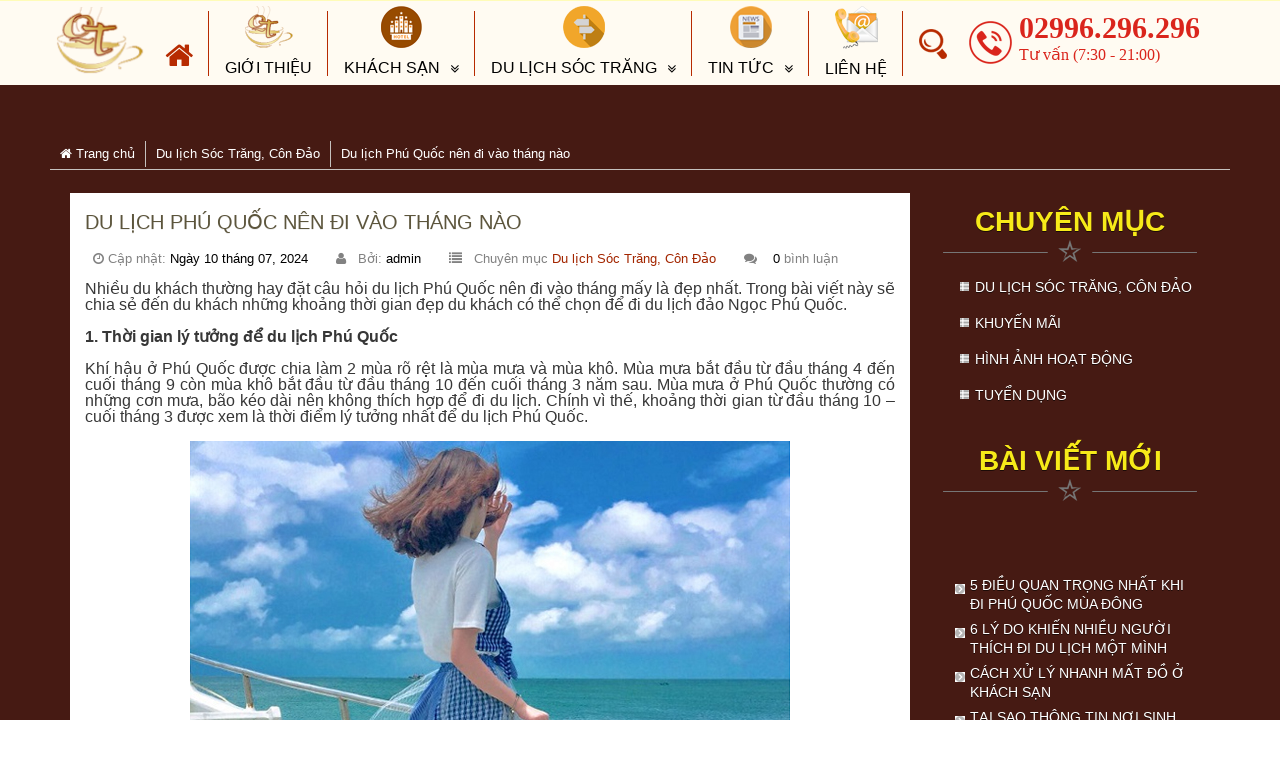

--- FILE ---
content_type: text/html; charset=UTF-8
request_url: https://quetoi.com.vn/tin-tuc/du-lich-soc-trang-con-dao-3/1285-du-lich-phu-quoc-nen-di-vao-thang-nao.html
body_size: 10091
content:
<!doctype html>
<html xmlns="http://www.w3.org/1999/xhtml" xml:lang="en" lang="en">
<head>
	<meta charset="UTF-8">
	<link href="/favicon.ico" rel="shortcut icon" type="image/x-icon" />
	<meta name="viewport" content="width=device-width, initial-scale=1.0, maximum-scale=4.0, user-scalable=yes" />
	<title>Du lịch Phú Quốc nên đi vào tháng nào - quetoi.com.vn</title>
	<meta name="description" content="Nhiều du kh&aacute;ch thường hay đặt c&acirc;u hỏi du lịch Ph&uacute; Quốc n&ecirc;n đi v&agrave;o th&aacute;ng mấy l&agrave; đẹp nhất. Trong b&agrave;i viết n&agrave;y sẽ chia sẻ đến du kh&aacute;ch những khoảng thời gian đẹp du kh&aacute;ch c&oacute; thể chọn để đi du lịch đảo Ngọc Ph&uacute; Quốc."> 
	<meta name="keywords" content="khach-san-que-toi-soc-trang, Du lịch Phú Quốc nên đi vào tháng nào">	
	<meta property="og:url" content="http://quetoi.com.vn/tin-tuc/du-lich-soc-trang-con-dao-3/1285-du-lich-phu-quoc-nen-di-vao-thang-nao.html" />
	<meta property="og:image" content="https://quetoi.com.vn/uploads/noidung/du-lich-phu-quoc-nen-di-vao-thang-may_393280.jpg" />
	<meta property="og:image:width" content="400" /> 
	<meta property="og:image:height" content="300" />
	<meta property="og:title" content="Du lịch Phú Quốc nên đi vào tháng nào" />
	<meta property="og:description" content="Nhiều du kh&aacute;ch thường hay đặt c&acirc;u hỏi du lịch Ph&uacute; Quốc n&ecirc;n đi v&agrave;o th&aacute;ng mấy l&agrave; đẹp nhất. Trong b&agrave;i viết n&agrave;y sẽ chia sẻ đến du kh&aacute;ch những khoảng thời gian đẹp du kh&aacute;ch c&oacute; thể chọn để đi du lịch đảo Ngọc Ph&uacute; Quốc." />
	<!-- CSS -->
		<link rel="stylesheet" type="text/css" href="https://quetoi.com.vn/templates/default/js_css/bootstrap.css" media="all" />
		<link rel="stylesheet" type="text/css" href="https://quetoi.com.vn/templates/default/js_css/reset.css" media="all" />
		<link rel="stylesheet" type="text/css" href="https://quetoi.com.vn/templates/default/js_css/box-shadow.css" media="all" />
		<link rel="stylesheet" type="text/css" href="https://quetoi.com.vn/templates/default/js_css/customSelectBox.css" media="all" />
		<link rel="stylesheet" type="text/css" href="https://quetoi.com.vn/templates/default/js_css/bootstrap-datepicker3.min.css" media="all" />
		<link rel="stylesheet" type="text/css" href="https://quetoi.com.vn/templates/default/js_css/main.css?1" media="all" />
		<link rel="stylesheet" type="text/css" href="https://quetoi.com.vn/templates/default/js_css/vitri.css" media="all" />
		<link rel="stylesheet" type="text/css" href="https://quetoi.com.vn/templates/default/js_css/mainMenu.css" media="all" />
		<link rel="stylesheet" type="text/css" href="https://quetoi.com.vn/templates/default/js_css/subMenu.css" media="all" />
		<link rel="stylesheet" type="text/css" href="https://quetoi.com.vn/templates/default/js_css/menuOverSlide.css" media="all" />
		<link rel="stylesheet" type="text/css" href="https://quetoi.com.vn/templates/default/js_css/tabs/ion.tabs.css"/>
		<link rel="stylesheet" type="text/css" href="https://quetoi.com.vn/templates/default/js_css/tabs/ion.tabs.custom.css"/>
		<link rel="stylesheet" type="text/css" href="https://quetoi.com.vn/templates/default/js_css/modules.css?1" media="all" />
		<link rel="stylesheet" type="text/css" href="https://quetoi.com.vn/templates/default/js_css/responsive.css" media="all" />
	<!-- CSS -->
	<!-- JS -->
		<script>
			var rootPath = 'https://quetoi.com.vn';
			var Templates = '/templates/default';
		</script>
		<script src="https://quetoi.com.vn/templates/default/js_css/jquery-1.9.1.js" type="text/javascript" charset="utf-8"></script>
		<script src="https://quetoi.com.vn/templates/default/js_css/jquery-ui-1.9.0.custom.min.js" type="text/javascript" charset="utf-8"></script>
		<script src="https://quetoi.com.vn/templates/default/js_css/bootstrap-datepicker.min.js" type="text/javascript" charset="utf-8"></script>
		<script src="https://quetoi.com.vn/templates/default/js_css/bootstrap-datepicker.vi.js" type="text/javascript" charset="utf-8"></script>
		<script src="https://quetoi.com.vn/templates/default/js_css/mainMenu.js" type="text/javascript" charset="utf-8"></script>
		<script src="https://quetoi.com.vn/templates/default/js_css/menuOverSlide.js" type="text/javascript" charset="utf-8"></script>
		<script src="https://quetoi.com.vn/templates/default/js_css/tabs/ion.tabs.min.js" type="text/javascript" charset="utf-8"></script>
		<script src="https://quetoi.com.vn/templates/default/js_css/jquery.mousewheel.js" type="text/javascript" charset="utf-8"></script>
		<script src="https://quetoi.com.vn/templates/default/js_css/SelectBox.js" type="text/javascript" charset="utf-8"></script>
		<script src="https://quetoi.com.vn/templates/default/js_css/main.js?1.1" type="text/javascript" charset="utf-8"></script>
		<script src="https://quetoi.com.vn/templates/default/js_css/jquery.cookie.js" type="text/javascript" charset="utf-8"></script>
		<script src="https://quetoi.com.vn/templates/default/js_css/flytocart/ajax.js" type="text/javascript"></script>
		<link rel="stylesheet" href="https://quetoi.com.vn/templates/default/js_css/fancybox/jquery.fancybox.css?v=2.1.5" type="text/css" media="screen" />
		<link rel="stylesheet" type="text/css" href="https://quetoi.com.vn/templates/default/js_css/fancybox/jquery.fancybox.css" media="all" />
		<script type="text/javascript" src="https://quetoi.com.vn/templates/default/js_css/fancybox/jquery.fancybox.js"></script>
		<link rel="stylesheet" type="text/css" href="https://quetoi.com.vn/templates/default/js_css/fancybox/helpers/jquery.fancybox-buttons.css" media="all" />
		<script type="text/javascript" src="https://quetoi.com.vn/templates/default/js_css/fancybox/helpers/jquery.fancybox-buttons.js"></script>
		<link rel="stylesheet" type="text/css" href="https://quetoi.com.vn/templates/default/js_css/fancybox/helpers/jquery.fancybox-thumbs.css" media="all" />
		<script type="text/javascript" src="https://quetoi.com.vn/templates/default/js_css/fancybox/helpers/jquery.fancybox-thumbs.js"></script>
		<script type="text/javascript">
    		$(document).ready(function() {
    			$('.fancybox').fancybox({
    				loop: 0,
    			});
				$(".fancybox-thumbs").fancybox({
					prevEffect	: "none",
					nextEffect	: "none",
					helpers	: {
						title	: {
							type: "inside"
						},
						thumbs	: {
							width	: 50,
							height	: 50
						},
						buttons	: {}
					}
				});
    		});
         </script>
		<script>
			var url_addProductToBasket = 'https://quetoi.com.vn/addProduct.php';
			var confirm_mgr = 'Sản phẩm này đã được thêm vào giỏ hàng của bạn\n ------------------------------------------- \n OK: Chuyển đển trang giỏ hàng\n Cancel: Tiếp tục chọn sản phẩm khác';
		</script>
		<script src="https://quetoi.com.vn/templates/default/js_css/flytocart/fly-to-basket.js" type="text/javascript"></script>
	<!-- JS -->
	<!-- JSSOR -->
    <script type="text/javascript" src="https://quetoi.com.vn/templates/default/js_css/jssor/jssor.js"></script>
    <script type="text/javascript" src="https://quetoi.com.vn/templates/default/js_css/jssor/jssor.slider.js"></script>
	<link rel="stylesheet" type="text/css" href="https://quetoi.com.vn/templates/default/js_css/jssor/style.css" media="all" />
	<!-- swiper -->
    <script type="text/javascript" src="https://quetoi.com.vn/templates/default/js_css/swiper/swiper.min.js"></script>
	<link rel="stylesheet" type="text/css" href="https://quetoi.com.vn/templates/default/js_css/swiper/swiper.min.css" media="all" />
	<!-- highslide -->
	<link href="https://quetoi.com.vn/templates/default/js_css/highslide/highslide.css" rel="stylesheet" type="text/css" />
	<script type="text/javascript" src="https://quetoi.com.vn/templates/default/js_css/highslide/highslide-with-gallery.js"></script>
	<!-- Validate -->
	<link rel="stylesheet" type="text/css" href="https://quetoi.com.vn/templates/default/js_css/validate/css/cmxform.css" media="all" />
	<script src="https://quetoi.com.vn/templates/default/js_css/validate/js/jquery.validate.js" type="text/javascript" charset="utf-8"></script>
	<!-- Review -->
	<link href="https://quetoi.com.vn/templates/default/js_css/review-style/review.css" rel="stylesheet" type="text/css" />
	<script type="text/javascript" src="https://quetoi.com.vn/templates/default/js_css/review-style/review.js"></script>
	<script type="text/javascript" src="https://quetoi.com.vn/templates/default/js_css/validate/review/js/check_form.js"></script>
	<script type="text/javascript">
		hs.graphicsDir = 'https://quetoi.com.vn/templates/default/js_css/highslide/graphics/';
        hs.align = 'center';
		hs.dimmingOpacity = 0.75;
		hs.transitions = ['expand', 'crossfade'];
		hs.outlineType = 'drop-shadow';
		//hs.wrapperClassName = 'dark';

		hs.fadeInOut = true;
		if (hs.addSlideshow) hs.addSlideshow({
			//slideshowGroup: 'group1',
			interval: 5000,
			repeat: false,
			useControls: false,
			fixedControls: 'fit',
			overlayOptions: {
			opacity: .6,
			position: 'bottom center',
			hideOnMouseOut: true
			}
		});
	</script>
<style>
#cws_google_reviews #powered_by_cws{display:none!important;}.review-stars ul li,.review-stars ol li{margin-left:0px!important;}
.wpac .wp-rightrow.wp-logo{opacity:0!important;position:absolute;z-index:-99;}
.wp-copyright{opacity:0 !important;position:absolute !important;z-index:-99!important;}
.wp-comment-rate{display:none!important;opacity:0 !important;position:absolute !important;z-index:-99!important;}
</style>
</head>

<!-- Google Tag Manager -->
<noscript><iframe src="//www.googletagmanager.com/ns.html?id=GTM-5HPXDS"
height="0" width="0" style="display:none;visibility:hidden"></iframe></noscript>
<script>(function(w,d,s,l,i){w[l]=w[l]||[];w[l].push({'gtm.start':
new Date().getTime(),event:'gtm.js'});var f=d.getElementsByTagName(s)[0],
j=d.createElement(s),dl=l!='dataLayer'?'&l='+l:'';j.async=true;j.src=
'//www.googletagmanager.com/gtm.js?id='+i+dl;f.parentNode.insertBefore(j,f);
})(window,document,'script','dataLayer','GTM-5HPXDS');</script>
<!-- End Google Tag Manager -->
	<div id="siteContent">
		<div id="header" style="background:#fffbf2">
			<div class="wrapper">
				<div class="logo">
					<p><a href="https://quetoi.com.vn/"><img src="https://quetoi.com.vn/uploads/images/logo-khach-san-que-toi.png" alt="" /></a></p>
<div id="my-app">&nbsp;</div>
<div id="my-app">&nbsp;</div>				</div>
									<div id="menuContent">
						<a class="btnMainMenu" href="javascript:;"><i class="fa fa-bars"></i></a>
						<div class="Menu">
							<ul id="menu">
									<li><a href="https://quetoi.com.vn" class="home"><span><i class="fa fa-home"></i></span> </a></li><li class="menuline">  </li>
										<li   style="padding-left:0px;"><a  href="https://quetoi.com.vn/gioi-thieu/"><span ><img src="https://quetoi.com.vn/templates/default/js_css/icon/icon-home.png" alt=""/><br/> Giới thiệu</span></a></li>
<li class="menuline">  </li><li   style=""><a  href="https://quetoi.com.vn/khach-san/"><span  class="haveSub" onClick="return false;"><img src="https://quetoi.com.vn/templates/default/js_css/icon/icon-khachsan.png" alt=""/><br/> Khách sạn</span></a><ul class='arrow_box'>
<li  ><a  href="./dat-phong.html"><span >Phòng khách sạn</span></a></li>
<li class="menuline">  </li><li  ><a  href="https://quetoi.com.vn/khach-san/phong-hop-hoi-nghi-8/"><span >Phòng họp hội nghị</span></a></li>
<li class="menuline">  </li><li  ><a  href="https://quetoi.com.vn/khach-san/cafe-karaoke-8/"><span >Café - Karaoke</span></a></li>
<li class="menuline">  </li><li  ><a  href="https://quetoi.com.vn/khach-san/ho-boi-8/"><span >Hồ bơi</span></a></li>
<li class="menuline">  </li><li  ><a  href="https://quetoi.com.vn/khach-san/nha-giu-xe-8/"><span >Nhà giữ xe</span></a></li>
<li class="menuline">  </li><li  ><a  href="https://quetoi.com.vn/khach-san/nha-hang-8/"><span >Nhà hàng</span></a></li>
<li class="menuline">  </li><li  ><a  href="https://quetoi.com.vn/khach-san/bang-gia-phong-8/"><span >Bảng giá phòng</span></a></li>
<li class="menuline">  </li><li  class="last"  ><a  href="https://quetoi.com.vn/khach-san/phong/"><span >Phòng</span></a></li>
</ul>
</li>
<li class="menuline">  </li><li   style=""><a  href="https://quetoi.com.vn/du-lich-soc-trang/"><span  class="haveSub" onClick="return false;"><img src="https://quetoi.com.vn/templates/default/js_css/icon/icon-dichvu.png" alt=""/><br/> Du lịch Sóc Trăng</span></a><ul class='arrow_box'>
<li  ><a  href="https://quetoi.com.vn/du-lich-soc-trang/landtour-soc-trang-2/"><span >Landtour Sóc Trăng</span></a></li>
<li class="menuline">  </li><li  class="last"  ><a  href="https://quetoi.com.vn/du-lich-soc-trang/homestay-soc-trang-2/"><span >Homestay Sóc Trăng</span></a></li>
</ul>
</li>
<li class="menuline">  </li><li  class="last"   style=""><a  href="https://quetoi.com.vn/tin-tuc/"><span  class="haveSub" onClick="return false;"><img src="https://quetoi.com.vn/templates/default/js_css/icon/icon-tintuc.png" alt=""/><br/> Tin tức</span></a><ul class='arrow_box'>
<li  ><a  href="https://quetoi.com.vn/tin-tuc/du-lich-soc-trang-con-dao-3/"><span >Du lịch Sóc Trăng, Côn Đảo</span></a></li>
<li class="menuline">  </li><li  ><a  href="https://quetoi.com.vn/tin-tuc/khuyen-mai/"><span >Khuyến mãi</span></a></li>
<li class="menuline">  </li><li  ><a  href="https://quetoi.com.vn/tin-tuc/hinh-anh-hoat-dong/"><span >Hình ảnh hoạt động</span></a></li>
<li class="menuline">  </li><li  class="last"  ><a  href="https://quetoi.com.vn/tin-tuc/tuyen-dung/"><span >Tuyển dụng</span></a></li>
</ul>
</li>
															<li class="menuline">  </li>
															<li><a href="https://quetoi.com.vn/lien-he.html" > <span><img src="https://quetoi.com.vn/templates/default/js_css/icon/icon-lienhe.png" alt=""/><br/> Liên hệ</span> </a></li>
															<!--
															<li class="menuline">  </li>
															<li><a href="https://quetoi.com.vn/dat-phong.html" > <span><i class="fa fa-calendar"></i>&nbsp; Đặt phòng</span> </a></li>
															-->
															<li class="menuline"></li>
															<li>
																<a href="javascript:;" onClick="$('.formSearch').show();" class="search"> <span><img src="https://quetoi.com.vn/templates/default/js_css/icon/icon-timkiem.png" alt=""></span></a>
																<form class="formSearch" name="searchForm" method="post" action="https://quetoi.com.vn/search/ket-qua-tim-kiem.html">
																	<input type="hidden" name="type" value="products"/>
																	<input class="inputsearch" type="text" name="q" value="" placeholder="Tìm kiếm..."/>
																	<input class="btnSearch" type="image" src="https://quetoi.com.vn/templates/default/js_css/icon/icon-timkiem.png" name="search"/>
																</form>
															</li>
														</ul>
														<script type="text/javascript">
															var menu=new menu.dd("menu");
															menu.init("menu","menuhover");
														</script>
							<div class="clear"></div>
						</div>
					</div>
				<div class="language">
					<a href="https://quetoi.com.vn?lang=vietnam" title="Tiếng Việt" style="display:none;"><img src="https://quetoi.com.vn/templates/default/js_css/images/vietnam.png" alt="Tiếng Việt"/></a>
					<a href="https://quetoi.com.vn?lang=english" title="English" style="display:none;"><img src="https://quetoi.com.vn/templates/default/js_css/images/english.png" alt="English"/></a>
					<div class="hotline">
						<b>02996.296.296</b><br/> Tư vấn (7:30 - 21:00)					</div>
				</div>
			</div>
		</div>
					<div class="wrapper">
				<div class="breadCrumb"><ul>
					<li  itemscope="" itemtype="http://data-vocabulary.org/Breadcrumb"><a href="https://quetoi.com.vn" itemprop="url" title="Trang chủ"><span itemprop="title"><i class="fa fa-home"></i> Trang chủ</span></a></li>
					<li itemscope="" itemtype="http://data-vocabulary.org/Breadcrumb"><a href="https://quetoi.com.vn/du-lich-soc-trang-con-dao-3/" itemprop="url" title="Du lịch Sóc Trăng, Côn Đảo"><span itemprop="title">Du lịch Sóc Trăng, Côn Đảo</span></a></li><li class="active" itemscope="" itemtype="http://data-vocabulary.org/Breadcrumb"><a href="https://quetoi.com.vn/du-lich-soc-trang-con-dao-3/1285-du-lich-phu-quoc-nen-di-vao-thang-nao_html" itemprop="url" title="Du lịch Phú Quốc nên đi vào tháng nào"><span itemprop="title">Du lịch Phú Quốc nên đi vào tháng nào</span></a></li>				</ul></div>
				<div class="clear"></div>
			</div>
				<div class="pageContent ">
						<div class="wrapper"><div id="vitri45"><div class="clear"></div></div><div class="clear"></div><div class="clear"></div><div id="vitri78"><div class="clear"></div></div><div class="clear"></div><div id="vitri10"><div id="pageViewContent"><div id="widgetP">
			<div id="widgetPTitle" style="display:none;">
				<div class="title" style="display:none;"><a href="https://quetoi.com.vn/tin-tuc/">Tin tức</a><img style="margin-left:5px;margin-right:5px;" src="https://quetoi.com.vn/templates/default/js_css/images/address_arrow.gif"/> <a href="https://quetoi.com.vn/tin-tuc/du-lich-soc-trang-con-dao-3/">Du lịch Sóc Trăng, Côn Đảo</a></div>
				<div class="toolRight">
					<a style="float:right;" href="javascript:history.go(-1)"><img style="float:left;padding-top:7px;margin-right:5px;" src="https://quetoi.com.vn/templates/default/js_css/images/icon_back.gif"/> Về trước</a>
					<a style="float:right;" href="javascript;" onclick="javascript:window.open('https://quetoi.com.vn/sendmail.php?link=http://quetoi.com.vn/tin-tuc/du-lich-soc-trang-con-dao-3/1285-du-lich-phu-quoc-nen-di-vao-thang-nao.html', 'popD','toolbar=no,menubar=no,resizable=yes,scrollbars=yes,status=no,location=no,width=450,height=500');return false;"><img style="float:left;padding-top:8px;margin-right:5px;" src="https://quetoi.com.vn/templates/default/js_css/images/icon_email.gif"/> Gởi email cho bạn bè</a>
					<a style="float:right;" href="javascript;" onclick="javascript:window.open('https://quetoi.com.vn/ContentPrint.php?option=content&view=chitiet&id=1285', 'popD','toolbar=no,menubar=no,resizable=yes,scrollbars=yes,status=no,location=no,width=680,height=600');return false;"><img style="float:left;padding-top:7px;margin-right:5px;" src="https://quetoi.com.vn/templates/default/js_css/images/icon_print.gif"/> In ấn</a>
				</div>
			</div>
			<div id="widgetPContent" style="background:#fff;">
				<div style="clear:both;">
	
						<div class="detail">
							<a href="http://quetoi.com.vn/tin-tuc/du-lich-soc-trang-con-dao-3/1285-du-lich-phu-quoc-nen-di-vao-thang-nao.html">
							<h1 class="title">
								Du lịch Phú Quốc nên đi vào tháng nào
							</h1></a>
							<div class="dateUpdate">
								&nbsp; <i class="fa fa-clock-o"></i> Cập nhật:  <span>Ngày 10 tháng 07, 2024 </span> 
								&nbsp;  &nbsp;  &nbsp; <i class="fa fa-user"></i> &nbsp;  Bởi:  <span>admin</span>
								&nbsp;  &nbsp;  &nbsp; <i class="fa fa-list"></i> &nbsp;  Chuyên mục <span class="red"><a href="https://quetoi.com.vn/tin-tuc/du-lich-soc-trang-con-dao-3/">Du lịch Sóc Trăng, Côn Đảo</a></span>
								&nbsp;  &nbsp;  &nbsp; <i class="fa fa-comments"></i> &nbsp;&nbsp; <span>0</span> bình luận
							</div>
							<div class="content"><p style="text-align: justify;"><span style="font-size: medium;">Nhiều du kh&aacute;ch thường hay đặt c&acirc;u hỏi du lịch Ph&uacute; Quốc n&ecirc;n đi v&agrave;o th&aacute;ng mấy l&agrave; đẹp nhất. Trong b&agrave;i viết n&agrave;y sẽ chia sẻ đến du kh&aacute;ch những khoảng thời gian đẹp du kh&aacute;ch c&oacute; thể chọn để đi du lịch đảo Ngọc Ph&uacute; Quốc.</span></p>
<p style="text-align: justify;">&nbsp;</p>
<p style="text-align: justify;"><strong><span style="font-size: medium;">1. Thời gian l&yacute; tưởng để du lịch Ph&uacute; Quốc</span></strong></p>
<p style="text-align: justify;"><span style="font-size: medium;"><br /></span></p>
<p style="text-align: justify;"><span style="font-size: medium;">Kh&iacute; hậu ở Ph&uacute; Quốc được chia l&agrave;m 2 m&ugrave;a r&otilde; rệt l&agrave; m&ugrave;a mưa v&agrave; m&ugrave;a kh&ocirc;. M&ugrave;a mưa bắt đầu từ đầu th&aacute;ng 4 đến cuối th&aacute;ng 9 c&ograve;n m&ugrave;a kh&ocirc; bắt đầu từ đầu th&aacute;ng 10 đến cuối th&aacute;ng 3 năm sau. M&ugrave;a mưa ở Ph&uacute; Quốc thường c&oacute; những cơn mưa, b&atilde;o k&eacute;o d&agrave;i n&ecirc;n kh&ocirc;ng th&iacute;ch hợp để đi du lịch. Ch&iacute;nh v&igrave; thế, khoảng thời gian từ đầu th&aacute;ng 10 &ndash; cuối th&aacute;ng 3 được xem l&agrave; thời điểm l&yacute; tưởng nhất để du lịch Ph&uacute; Quốc.</span></p>
<p style="text-align: center;"><span style="font-size: medium;"><br /></span></p>
<p style="text-align: center;"><span style="font-size: medium;"><img src="https://quetoi.com.vn/uploads/images/du-lich-phu-quoc-nen-di-vao-thang-may.jpg" alt="khach-san-que-toi-soc-trang-du-lich-phu-quoc-nen-di-vao-thang-may" width="600" height="436" /></span></p>
<p style="text-align: center;"><br /><span style="font-size: medium;">Kh&iacute; hậu Ph&uacute; Quốc những th&aacute;ng đầu năm rất thuận lợi để đi thuyền ra đảo</span></p>
<p style="text-align: justify;"><span style="font-size: medium;"><br /></span></p>
<p style="text-align: justify;"><span style="font-size: medium;">Hầu hết c&aacute;c đơn vị tổ chức những tour du lịch Ph&uacute; Quốc d&agrave;i ng&agrave;y đều diễn ra trong khoảng thời gian từ th&aacute;ng 10 &ndash; th&aacute;ng 3. L&uacute;c n&agrave;y, thời tiết ở tỉnh Ki&ecirc;n Giang v&agrave; huyện đảo Ph&uacute; Quốc rất đẹp, trời thường xuy&ecirc;n c&oacute; nắng ấm, biển &ecirc;m n&ecirc;n rất thuận lợi cho những chuyến đi ra đảo Ph&uacute; Quốc bằng ph&agrave; hay t&agrave;u cao tốc. Thời tiết đẹp n&ecirc;n những địa điểm du lịch thi&ecirc;n nhi&ecirc;n như Suối Tranh, L&agrave;ng Ch&agrave;i H&agrave;m Ninh, B&atilde;i Sao, B&atilde;i Trường&hellip; thu h&uacute;t nhiều lượt du kh&aacute;ch đến tham quan.</span></p>
<p style="text-align: justify;"><span style="font-size: medium;"><br /></span></p>
<p style="text-align: justify;"><span style="font-size: medium;">M&ugrave;a cao điểm du lịch Ph&uacute; Quốc bắt đầu từ cuối th&aacute;ng 11 &ndash; cuối th&aacute;ng 1. Thời điểm n&agrave;y tr&ugrave;ng với đợt nghỉ đ&ocirc;ng của kh&aacute;ch du lịch quốc tế, nghỉ Tết của người Việt n&ecirc;n lượng kh&aacute;ch đổ về Ph&uacute; Quốc l&uacute;c n&agrave;y rất đ&ocirc;ng. Chi ph&iacute; du lịch, ăn uống, thu&ecirc; trọ thời gian n&agrave;y sẽ tăng vọt n&ecirc;n du kh&aacute;ch muốn tiết kiệm chi ph&iacute; du lịch th&igrave; n&ecirc;n tr&aacute;nh đến Ph&uacute; Quốc thời gian n&agrave;y.</span></p>
<p style="text-align: justify;">&nbsp;</p>
<p style="text-align: justify;"><span style="font-size: medium;">Theo một số kinh nghiệm du lịch Ph&uacute; Quốc th&igrave; du kh&aacute;ch n&ecirc;n đến Ph&uacute; Quốc v&agrave;o thời điểm đầu th&aacute;ng 2 &ndash; đầu th&aacute;ng 4. Thời gian n&agrave;y kh&ocirc;ng v&agrave;o m&ugrave;a cao điểm du lịch Ph&uacute; Quốc n&ecirc;n gi&aacute; cả c&aacute;c dịch vụ ăn, ở v&agrave; di chuyển kh&aacute; rẻ. Nhiều Resort v&agrave; kh&aacute;ch sạn cũng thường xuy&ecirc;n c&oacute; ph&ograve;ng giảm gi&aacute; d&agrave;nh cho du kh&aacute;ch đến du lịch Ph&uacute; Quốc v&agrave;o những th&aacute;ng n&agrave;y.</span></p>
<p style="text-align: justify;"><span style="font-size: medium;"><br /></span></p>
<p style="text-align: justify;"><strong><span style="font-size: medium;">2. Du lịch Ph&uacute; Quốc những th&aacute;ng h&egrave;</span></strong></p>
<p style="text-align: justify;"><span style="font-size: medium;"><br /></span></p>
<p style="text-align: justify;"><span style="font-size: medium;">M&ugrave;a h&egrave; l&agrave; thời điểm nhiều gia đ&igrave;nh chọn đến Ph&uacute; Quốc tắm biển, nghỉ h&egrave;. Nhiệt độ m&ugrave;a h&egrave; ở Ph&uacute; Quốc kh&ocirc;ng cao, chỉ từ 20 &ndash; 25oC. Ch&iacute;nh v&igrave; thế, nhiều du kh&aacute;ch chọn du lịch Ph&uacute; Quốc để tr&aacute;nh c&aacute;i n&oacute;ng ở th&agrave;nh phố. Những b&atilde;i biển ở Ph&uacute; Quốc thời gian n&agrave;y rất đ&ocirc;ng kh&aacute;ch. Đặc biệt những khu Resort ven biển, gần biển thời gian n&agrave;y thường k&iacute;n ph&ograve;ng.</span></p>
<p style="text-align: justify;"><span style="font-size: medium;"><br /></span></p>
<p style="text-align: justify;"><span style="font-size: medium;">Nếu được chọn &ldquo;du lịch Ph&uacute; Quốc n&ecirc;n đi v&agrave;o m&ugrave;a n&agrave;o&rdquo; chắc hẳn rằng nhiều du kh&aacute;ch sẽ chọn đi v&agrave;o m&ugrave;a h&egrave;. L&yacute; do khiến du kh&aacute;ch đến Ph&uacute; Quốc nhiều v&agrave;o m&ugrave;a h&egrave; l&agrave; những khu resort ở Ph&uacute; Quốc m&ugrave;a h&egrave; thường c&oacute; nhiều ph&ograve;ng gi&aacute; rẻ, gi&aacute; ưu đ&atilde;i. B&ecirc;n cạnh đ&oacute;, những dịch vụ vui chơi, giải tr&iacute; ngo&agrave;i b&atilde;i biển đều kh&ocirc;ng tăng gi&aacute; hoặc giảm gi&aacute; để thu h&uacute;t du kh&aacute;ch đến vui chơi, giải tr&iacute;.</span></p>
<p style="text-align: justify;"><span style="font-size: medium;"><br /></span></p>
<p style="text-align: justify;"><span style="font-size: medium;">Địa điểm thu h&uacute;t du kh&aacute;ch nhất l&uacute;c n&agrave;y chắc chắn l&agrave; những b&atilde;i biển ở Ph&uacute; Quốc. Những B&atilde;i Sao, B&atilde;i Khem, B&atilde;i D&agrave;i hay B&atilde;i Trường đều c&oacute; rất đ&ocirc;ng du kh&aacute;ch tắm biển, tắm nắng, chơi b&oacute;ng đ&aacute;, l&aacute;i cano nước&hellip; Ngo&agrave;i những b&atilde;i tắm biển tr&ecirc;n đảo Ph&uacute; Quốc, những khu du lịch tr&ecirc;n h&ograve;n Thơm v&agrave; c&aacute;c đảo thuộc quần đảo An Thới cũng l&agrave; điểm dừng ch&acirc;n thư gi&atilde;n của nhiều kh&aacute;ch du lịch.</span></p>
<p style="text-align: justify;"><span style="font-size: medium;"><br /></span></p>
<p style="text-align: justify;"><strong><span style="font-size: medium;">3. C&oacute; n&ecirc;n đi du lịch Ph&uacute; Quốc những th&aacute;ng mưa?</span></strong></p>
<p style="text-align: justify;"><span style="font-size: medium;"><br /></span></p>
<p style="text-align: justify;"><span style="font-size: medium;">M&ugrave;a mưa ở Ph&uacute; Quốc k&eacute;o d&agrave;i từ th&aacute;ng 4 &ndash; th&aacute;ng 10. Trong đ&oacute;, th&aacute;ng 6 v&agrave; th&aacute;ng 7 ở Ph&uacute; Quốc thường c&oacute; mưa to hay b&atilde;o n&ecirc;n kh&ocirc;ng th&iacute;ch hợp để đi du lịch. Ngo&agrave;i 2 th&aacute;ng n&agrave;y th&igrave; du kh&aacute;ch c&oacute; thể đến du lịch Ph&uacute; Quốc v&agrave;o những th&aacute;ng c&ograve;n lại. Du kh&aacute;ch đến Ph&uacute; Quốc thời gian n&agrave;y phần lớn l&agrave; du kh&aacute;ch phượt v&igrave; chi ph&iacute; ăn ở tại Ph&uacute; Quốc thời gian n&agrave;y kh&aacute; rẻ. Gi&aacute; v&eacute; v&agrave;o cổng nhiều khu du lịch ở Ph&uacute; Quốc cũng giảm gi&aacute; dịp n&agrave;y để hấp dẫn du kh&aacute;ch đến tham quan.</span></p>
<p style="text-align: justify;"><span style="font-size: medium;"><br /></span></p>
<p style="text-align: justify;"><span style="font-size: medium;">Những khu Resort cao cấp ở Ph&uacute; Quốc thường xuy&ecirc;n c&oacute; nhiều ưu đ&atilde;i lớn d&agrave;nh cho du kh&aacute;ch như giảm gi&aacute; ph&ograve;ng, tặng phiếu giảm gi&aacute; ăn uống v&agrave; c&aacute;c dịch vụ giải tr&iacute; cho du kh&aacute;ch đến Ph&uacute; Quốc v&agrave;o m&ugrave;a mưa&hellip; Thời gian n&agrave;y th&igrave; những b&atilde;i biển ở Ph&uacute; Quốc rất vắng vẻ n&ecirc;n du kh&aacute;ch c&oacute; thể thoải m&aacute;i tắm biển m&agrave; kh&ocirc;ng phải chen lấn như những th&aacute;ng cao điểm. Ẩm thực Ph&uacute; Quốc m&ugrave;a n&agrave;y ngo&agrave;i hải sản c&ograve;n c&oacute; nấm tr&agrave;m, rượu sim v&agrave; nhiều loại rau củ nhiệt đới.</span></p>
<p style="text-align: justify;">&nbsp;</p>
<p style="text-align: justify;"><span style="font-size: medium;">Vậy du kh&aacute;ch đ&atilde; biết du lịch Ph&uacute; Quốc n&ecirc;n đi v&agrave;o th&aacute;ng mấy rồi phải kh&ocirc;ng? Đảo Ph&uacute; Quốc l&agrave; một trong những địa điểm du lịch đẹp hứa hẹn sẽ mang đến cho du kh&aacute;ch những trải nghiệm du lịch hết sức tuyệt vời. Ch&uacute;c du kh&aacute;ch sẽ chọn được 1 khoảng thời gian đẹp v&agrave; th&iacute;ch hợp nhất để đưa gia đ&igrave;nh hay rủ nh&oacute;m bạn đến tham quan đảo Ph&uacute; Quốc.</span></p>
<p style="text-align: justify;"><span style="font-size: medium;"><br /></span></p></div>
						</div>
				
					<div class="clear" style="margin-top:10px;" ></div>
					
					<div style="margin-top:10px;border-top:1px #0263b2 dotted;border-bottom:1px #0263b2 dotted;padding:0px 0px 5px 0px;padding-left:5px;color:#000;font-size:11px;">
						<div style="float:left;">
									<div id="fb-root"></div>
									<script>(function(d, s, id) {
									  var js, fjs = d.getElementsByTagName(s)[0];
									  if (d.getElementById(id)) return;
									  js = d.createElement(s); js.id = id;
									  js.src = "//connect.facebook.net/vi_VN/sdk.js#xfbml=1&version=v2.4&appId=576115129145149";
									  fjs.parentNode.insertBefore(js, fjs);
									}(document, "script", "facebook-jssdk"));</script>
									<style>.fb-like{float:left;margin-top:5px;}#___plusone_0{float:left !important;margin-left:10px !important;margin-top:5px !important;display:block !important;}</style>
									<div class="fb-like" data-href="{SELFURL}" data-layout="button_count" data-action="like" data-show-faces="false" data-share="true">&nbsp;</div>
									<script src="https://apis.google.com/js/platform.js" async defer></script>
									<div style="float:left;" class="g-plusone" data-size="medium"></div>
						
							<!--<a style="float:left;margin-top:4px;" href="RssFeeds.php?option=aboutus" target="_blank"><img src="https://quetoi.com.vn/images/icon_rss.gif"></a>
							<a style="float:left;margin-left:10px;margin-top:4px;" href="http://www.google.com/bookmarks/mark?op=add&bkmk=http://quetoi.com.vn/tin-tuc/du-lich-soc-trang-con-dao-3/1285-du-lich-phu-quoc-nen-di-vao-thang-nao.html&title=Du lịch Phú Quốc nên đi vào tháng nào" target="_blank"><img src="https://quetoi.com.vn/templates/default/js_css/images/icon_gbookmarks.gif"></a>
							<a style="float:left;margin-left:10px;margin-top:4px;" href="http://www.facebook.com/sharer.php?u=http://quetoi.com.vn/tin-tuc/du-lich-soc-trang-con-dao-3/1285-du-lich-phu-quoc-nen-di-vao-thang-nao.html&t=Du lịch Phú Quốc nên đi vào tháng nào" target="_blank"><img src="https://quetoi.com.vn/templates/default/js_css/images/icon_facebook.gif"></a>
							<a style="float:left;margin-left:10px;margin-top:4px;" href="http://www.myspace.com/Modules/PostTo/Pages/?u=http://quetoi.com.vn/tin-tuc/du-lich-soc-trang-con-dao-3/1285-du-lich-phu-quoc-nen-di-vao-thang-nao.html&t=Du lịch Phú Quốc nên đi vào tháng nào" target="_blank"><img src="https://quetoi.com.vn/templates/default/js_css/images/icon_myspace.gif"></a>
							<a style="float:left;margin-left:10px;margin-top:4px;" href="http://buzz.yahoo.com/submit?submitUrl=http://quetoi.com.vn/tin-tuc/du-lich-soc-trang-con-dao-3/1285-du-lich-phu-quoc-nen-di-vao-thang-nao.html&submitHeadline=Du lịch Phú Quốc nên đi vào tháng nào" target="_blank"><img src="https://quetoi.com.vn/templates/default/js_css/images/icon_ybuzz.gif"></a>
							<a style="float:left;margin-left:10px;margin-top:4px;" href="http://twitthis.com/twit?url=http://quetoi.com.vn/tin-tuc/du-lich-soc-trang-con-dao-3/1285-du-lich-phu-quoc-nen-di-vao-thang-nao.html&title=Du lịch Phú Quốc nên đi vào tháng nào" target="_blank"><img src="https://quetoi.com.vn/templates/default/js_css/images/icon_twitter.gif"></a>
							<a style="float:left;margin-left:10px;margin-top:4px;" href="http://digg.com/submit?phase=2&url=http://quetoi.com.vn/tin-tuc/du-lich-soc-trang-con-dao-3/1285-du-lich-phu-quoc-nen-di-vao-thang-nao.html&title=Du lịch Phú Quốc nên đi vào tháng nào" target="_blank"><img src="https://quetoi.com.vn/templates/default/js_css/images/icon_digg.gif"></a>-->
						</div>
						<div style="float:right;width:200px;margin-right:5px;margin-top:5px">
							<span style="float:right;margin-left:10px;">bình luận <font style="color:#ff0000">0</font></span>
							<span style="float:right;margin-left:10px;">Lượt xem <font style="color:#ff0000">216944</font></span>
						</div>
						<div class="clear"></div>
					</div>
					<div class="fb-comments" data-href="https://quetoi.com.vn/tin-tuc/du-lich-soc-trang-con-dao-3/1285-du-lich-phu-quoc-nen-di-vao-thang-nao.html" data-width="100%" data-numposts="5"></div>
				<h2 class="title" style="color:#000;font-size:14px;font-weight:bold;margin:0px 10px; padding: 10px 0px; ">Bài viết liên quan</h2><div id="newsContentShow" class="row">
							<div id="news_1561" style="display:block;"  class="col-xs-6 col-sm-4 col-md-4">
								<a href="https://quetoi.com.vn/tin-tuc/du-lich-soc-trang-con-dao-3/1561-5-dieu-quan-trong-nhat-khi-di-phu-quoc-mua-dong.html"  title="5 điều quan trọng nhất khi đi Phú Quốc mùa đông"><div class="imgNews"><img src="https://quetoi.com.vn/uploads/noidung/5-dieu-luu-y-di-phu-quoc-mua-dong_698553.jpg"/></div></a>
								<h2 class="title"><a href="https://quetoi.com.vn/tin-tuc/du-lich-soc-trang-con-dao-3/1561-5-dieu-quan-trong-nhat-khi-di-phu-quoc-mua-dong.html" title="5 điều quan trọng nhất khi đi Phú Quốc mùa đông">
									5 điều quan trọng nhất khi đi Phú Quốc mùa đông
								</a></h2>
								<div class="dateUpdate">
									<i class="fa fa-clock-o"></i> Cập nhật:  <span>23/01/2026 </span> 
								</div>
								<div class="note">
									<p style="text-align: justify;"><span style="font-size: medium;">Ph&uacute; Quốc hay c&ograve;n đảo Ngọc l&agrave; một trong những điểm du lịch nổi tiếng&nbsp; h&agrave;ng đầu tại Việt Nam. Nơi đ&acirc;y nổi bật với vẻ đẹp hoang sơ với biển xanh v&agrave; c&aacute;t trắng, vừa tạo n&ecirc;n một thi&ecirc;n đường nghỉ dưỡng gi&uacute;p mọi người tận hưởng vừa l&agrave; một kh&ocirc;ng gian l&yacute; tưởng cho việc tạo n&ecirc;n c&aacute;c bức ảnh ngh&igrave;n like.&nbsp;</span></p>
<div id="my-app">&nbsp;</div>
								</div>
								<div class="clearfix"></div>
								<a class="btnc margin-top-lg" href="https://quetoi.com.vn/tin-tuc/du-lich-soc-trang-con-dao-3/1561-5-dieu-quan-trong-nhat-khi-di-phu-quoc-mua-dong.html">
									Xem chi tiết »
								</a>
								<div class="clear"></div>
							</div>
					
							<div id="news_1560" style="display:block;"  class="col-xs-6 col-sm-4 col-md-4">
								<a href="https://quetoi.com.vn/tin-tuc/du-lich-soc-trang-con-dao-3/1560-6-ly-do-khien-nhieu-nguoi-thich-di-du-lich-mot-minh.html"  title="6 lý do khiến nhiều người thích đi du lịch một mình"><div class="imgNews"><img src="https://quetoi.com.vn/uploads/noidung/6-ly-do-khien-nhieu-nguoi-thich-di-du-lich-mot-minh_512808.jpg"/></div></a>
								<h2 class="title"><a href="https://quetoi.com.vn/tin-tuc/du-lich-soc-trang-con-dao-3/1560-6-ly-do-khien-nhieu-nguoi-thich-di-du-lich-mot-minh.html" title="6 lý do khiến nhiều người thích đi du lịch một mình">
									6 lý do khiến nhiều người thích đi du lịch một mình
								</a></h2>
								<div class="dateUpdate">
									<i class="fa fa-clock-o"></i> Cập nhật:  <span>22/01/2026 </span> 
								</div>
								<div class="note">
									<p style="text-align: justify;"><span style="font-size: medium;">Đ&atilde; qua rồi c&aacute;i thời m&agrave; con người quan niệm phụ nữ đi du lịch một m&igrave;nh ở tuổi 30 l&agrave; &ldquo;c&ocirc; độc&rdquo;, &ldquo;đ&aacute;ng thương&rdquo;. Ng&agrave;y c&agrave;ng nhiều người thuộc ph&aacute;i yếu nhưng v&ocirc; c&ugrave;ng bạo dạn bước ra kh&aacute;m ph&aacute; thế giới c&ugrave;ng người bạn đồng h&agrave;nh l&yacute; tưởng duy nhất, kh&ocirc;ng ai kh&aacute;c ngo&agrave;i bản th&acirc;n họ. Những lợi &iacute;ch kh&ocirc;ng tưởng dưới đ&acirc;y sẽ cho bạn thấy du lịch một m&igrave;nh cũng rất th&uacute; vị.</span></p>
<div id="my-app">&nbsp;</div>
								</div>
								<div class="clearfix"></div>
								<a class="btnc margin-top-lg" href="https://quetoi.com.vn/tin-tuc/du-lich-soc-trang-con-dao-3/1560-6-ly-do-khien-nhieu-nguoi-thich-di-du-lich-mot-minh.html">
									Xem chi tiết »
								</a>
								<div class="clear"></div>
							</div>
					
							<div id="news_1559" style="display:block;"  class="col-xs-6 col-sm-4 col-md-4">
								<a href="https://quetoi.com.vn/tin-tuc/du-lich-soc-trang-con-dao-3/1559-cach-xu-ly-nhanh-mat-do-o-khach-san.html"  title="Cách xử lý nhanh mất đồ ở khách sạn"><div class="imgNews"><img src="https://quetoi.com.vn/uploads/noidung/meo-mat-do-o-khach-san-thi-lam-gi_408572.jpg"/></div></a>
								<h2 class="title"><a href="https://quetoi.com.vn/tin-tuc/du-lich-soc-trang-con-dao-3/1559-cach-xu-ly-nhanh-mat-do-o-khach-san.html" title="Cách xử lý nhanh mất đồ ở khách sạn">
									Cách xử lý nhanh mất đồ ở khách sạn
								</a></h2>
								<div class="dateUpdate">
									<i class="fa fa-clock-o"></i> Cập nhật:  <span>21/01/2026 </span> 
								</div>
								<div class="note">
									<p style="text-align: justify;"><span style="font-size: medium;">Kh&ocirc;ng ai trong ch&uacute;ng ta muốn bị mất đồ khi lưu tr&uacute; tại kh&aacute;ch sạn, nhưng nếu xảy ra t&igrave;nh huống xấu như vậy th&igrave; c&aacute;c bạn phải l&agrave;m thế n&agrave;o? Đừng lo lắng, m&aacute;ch nước cho bạn v&agrave;i chi&ecirc;u để xử l&iacute;, c&ugrave;ng nhau t&igrave;m hiểu n&agrave;o!</span></p>
<div id="my-app">&nbsp;</div>
								</div>
								<div class="clearfix"></div>
								<a class="btnc margin-top-lg" href="https://quetoi.com.vn/tin-tuc/du-lich-soc-trang-con-dao-3/1559-cach-xu-ly-nhanh-mat-do-o-khach-san.html">
									Xem chi tiết »
								</a>
								<div class="clear"></div>
							</div>
					
							<div id="news_1558" style="display:block;"  class="col-xs-6 col-sm-4 col-md-4">
								<a href="https://quetoi.com.vn/tin-tuc/du-lich-soc-trang-con-dao-3/1558-tai-sao-thong-tin-noi-sinh-lai-quan-trong-trong-ho-chieu.html"  title="Tại sao thông tin nơi sinh lại quan trọng trong hộ chiếu"><div class="imgNews"><img src="https://quetoi.com.vn/uploads/noidung/tai-sao-thong-tin-noi-sinh-lai-quan-trong-trong-ho-chieu_497111.jpg"/></div></a>
								<h2 class="title"><a href="https://quetoi.com.vn/tin-tuc/du-lich-soc-trang-con-dao-3/1558-tai-sao-thong-tin-noi-sinh-lai-quan-trong-trong-ho-chieu.html" title="Tại sao thông tin nơi sinh lại quan trọng trong hộ chiếu">
									Tại sao thông tin nơi sinh lại quan trọng trong hộ chiếu
								</a></h2>
								<div class="dateUpdate">
									<i class="fa fa-clock-o"></i> Cập nhật:  <span>20/01/2026 </span> 
								</div>
								<div class="note">
									<p style="text-align: justify;"><span style="font-size: medium;">T&igrave;m hiểu tại sao th&ocirc;ng tin "nơi sinh" (Place of Birth) l&agrave; yếu tố quan trọng trong hộ chiếu v&agrave; ảnh hưởng của n&oacute; đối với việc nhập cảnh v&agrave; an ninh to&agrave;n cầu.</span></p>
								</div>
								<div class="clearfix"></div>
								<a class="btnc margin-top-lg" href="https://quetoi.com.vn/tin-tuc/du-lich-soc-trang-con-dao-3/1558-tai-sao-thong-tin-noi-sinh-lai-quan-trong-trong-ho-chieu.html">
									Xem chi tiết »
								</a>
								<div class="clear"></div>
							</div>
					</div><div class="clear"></div><div class="padding-left-lg padding-right-lg"><div id="loadmore" alt="newsContentShow|contentlist|4|4|4">Xem thêm bài viết <span></span></div><div class="clear"></div></div>
				<div class="clear" style="height:30px;"></div>
				</div>
			</div>
		<div id="widgetPFooter"></div>
	</div><div class="clear"></div></div></div><div id="vitri13"><div id="widget1"><div id="widget1Title"><div class="title"><a href="tin-tuc/">Chuyên mục</a></div></div>	<div id="widget1Content"><div style="clear:both;"><ul id="subBoxMenu"><li >	<a class="title" href="tin-tuc/du-lich-soc-trang-con-dao-3/" title="Du lịch Sóc Trăng, Côn Đảo">Du lịch Sóc Trăng, Côn Đảo</a></li><div class="breakline"></div><li >	<a class="title" href="tin-tuc/khuyen-mai/" title="Khuyến mãi">Khuyến mãi</a></li><div class="breakline"></div><li >	<a class="title" href="tin-tuc/hinh-anh-hoat-dong/" title="Hình ảnh hoạt động">Hình ảnh hoạt động</a></li><div class="breakline"></div><li >	<a class="title" href="tin-tuc/tuyen-dung/" title="Tuyển dụng">Tuyển dụng</a></li></ul></div><div class="clear"></div></div></div><div id="widgetPFooter"></div><div id="widget1"><div id="widget1Title"><div class="title"><a href="tin-tuc/">Bài viết mới</a></div></div>	<div id="widget1Content"><p>&nbsp;</p>
<div id="eJOY__extension_root" class="eJOY__extension_root_class" style="all: unset;">&nbsp;</div><div class="clear" style="height:10px;"></div><div style="clear:both;"><ul id="subBox"><li >	<a class="title" href="tin-tuc/du-lich-soc-trang-con-dao-3/1561-5-dieu-quan-trong-nhat-khi-di-phu-quoc-mua-dong.html"><h2 class="title">5 điều quan trọng nhất khi đi Phú Quốc mùa đông</h2></a></li><li >	<a class="title" href="tin-tuc/du-lich-soc-trang-con-dao-3/1560-6-ly-do-khien-nhieu-nguoi-thich-di-du-lich-mot-minh.html"><h2 class="title">6 lý do khiến nhiều người thích đi du lịch một mình</h2></a></li><li >	<a class="title" href="tin-tuc/du-lich-soc-trang-con-dao-3/1559-cach-xu-ly-nhanh-mat-do-o-khach-san.html"><h2 class="title">Cách xử lý nhanh mất đồ ở khách sạn</h2></a></li><li >	<a class="title" href="tin-tuc/du-lich-soc-trang-con-dao-3/1558-tai-sao-thong-tin-noi-sinh-lai-quan-trong-trong-ho-chieu.html"><h2 class="title">Tại sao thông tin nơi sinh lại quan trọng trong hộ chiếu</h2></a></li><li >	<a class="title" href="tin-tuc/du-lich-soc-trang-con-dao-3/1022-di-du-lich-phu-quoc-can-chuan-bi-nhung-gi?.html"><h2 class="title">Đi du lịch Phú Quốc cần chuẩn bị những gì?</h2></a></li><li >	<a class="title" href="tin-tuc/du-lich-soc-trang-con-dao-3/1557-10-tu-the-tao-dang-chat-lu-khi-di-du-lich.html"><h2 class="title">10 tư thế tạo dáng chất lừ khi đi du lịch</h2></a></li><li >	<a class="title" href="tin-tuc/du-lich-soc-trang-con-dao-3/1556-tong-hop-cach-tinh-gia-phong-khach-san-chi-tiet-nhat.html"><h2 class="title">Tổng hợp cách tính giá phòng khách sạn chi tiết nhất</h2></a></li><li >	<a class="title" href="tin-tuc/du-lich-soc-trang-con-dao-3/1555-luu-y-khi-di-may-bay-lan-dau-khong-phai-ai-cung-biet.html"><h2 class="title">Lưu ý khi đi máy bay lần đầu không phải ai cũng biết</h2></a></li><li >	<a class="title" href="tin-tuc/du-lich-soc-trang-con-dao-3/1554-nhung-trai-nghiem-khong-duoc-bo-lo-o-phu-quoc.html"><h2 class="title">Những trải nghiệm không được bỏ lỡ ở Phú Quốc</h2></a></li><li class="last">	<a class="title" href="tin-tuc/du-lich-soc-trang-con-dao-3/1553-du-lich-phu-quoc---diem-den-sieu-hot-cho-ky-nghi-le-cua-ca-gia-dinh.html"><h2 class="title">Du lịch Phú Quốc - Điểm đến siêu hot cho kỳ nghỉ lễ của cả gia đình</h2></a></li><div class="clear"></div></ul></div><div class="clear"></div></div></div><div id="widgetPFooter"></div></div><div id="vitri1112"><div class="clear"></div></div><div class="clear"></div><div class="clear"></div></div>			<!--
			<div id="submenu">
				<div class="wrapper">			
					<ul>
						<li><a href="https://quetoi.com.vn" > <span>Trang chủ</span> </a></li>
												<li class="menuline">  </li>
						<li><a href="https://quetoi.com.vn/lien-he.html" > <span>Liên hệ</span> </a></li>
					</ul>
				</div>
			</div>
			-->
			<div id="footerContent">
				<div class="wrapper">	
					<div class="row">
						<div class="col-sm-4">
							<p class="ctyname margin-bottom"><span style="font-size: 20px; color: #800000;"><strong>C&Ocirc;NG TY TNHH MTV KIỆT PH&Ugrave;NG</strong></span></p>
<p><span style="color: #660000;"><strong style="font-family: helvetica; font-size: small;">NH&Agrave; H&Agrave;NG - KH&Aacute;CH SẠN - KARAOKE - CAFE QU&Ecirc; T&Ocirc;I</strong></span></p>
<p><strong style="font-family: helvetica; font-size: small;"><span style="color: #d29e00;">Địa chỉ:</span>&nbsp;</strong>Số 278 Ph&uacute; Lợi, P. Ph&uacute; Lợi, TP. Cần Thơ<br /><strong style="font-family: helvetica; font-size: small;"><span style="color: #d29e00;">Điện thoại:</span> </strong><span style="font-family: helvetica; font-size: small;">02996.278.278 - 02993.815.815</span><br /><strong style="font-family: helvetica; font-size: small;"><span style="color: #d29e00;">Hotline:</span>&nbsp;</strong>02996.296.296</p>
<p><span style="font-family: helvetica; font-size: small;"><span style="color: #d6ab00;"><strong>Email:</strong> </span>khachsanquetoi@gmail.com&nbsp;</span><br /><strong style="font-family: helvetica; font-size: small;"><span style="color: #d29e00;">Website:</span>&nbsp;</strong>www.quetoi.com.vn</p>
<p>&nbsp;</p>
<div id="my-app">&nbsp;</div>
<div id="my-app">&nbsp;</div>						</div>
						<div class="col-sm-5">
							<div id="fb-root"></div>
							<script async defer crossorigin="anonymous" src="https://connect.facebook.net/vi_VN/sdk.js#xfbml=1&version=v3.2&appId=179985175410646&autoLogAppEvents=1"></script>
							<div class="fb-page" data-href="https://www.facebook.com/khachsanquetoi/" data-width="460" style="max-width:100%;overflow:hidden;" data-height="" data-small-header="false" data-adapt-container-width="true" data-hide-cover="false" data-show-facepile="true"><blockquote cite="https://www.facebook.com/khachsanquetoi/" class="fb-xfbml-parse-ignore"><a href="https://www.facebook.com/khachsanquetoi/">Nhà Hàng - khách Sạn - Karaoke - Cafe Quê Tôi, </a></blockquote></div>
						</div>
						<div class="col-sm-3">
							<div class="padding-top text-center margin-bottom">
								<div class="row text-center">
									<a href="#"><img src="https://quetoi.com.vn/uploads/images/da-thong-bao-voi-bo-cong-thuong.png" alt="" /></a>
								</div>
								<div class="visitor">
																						Tổng lượt truy cập: <span style='color:red'>967980</span><br>
											Đang truy cập:  <span style='color:red'>5</span><br>
									</div>								
							</div>
						</div>
					</div>
					<div class="margin-top padding-top border-top text-center">Copyright &copy; 2019 by Que Toi Hotel Co.,LTD. All rights reserved</div>
							<div class="clear"> </div>
							<center><a href="http://mientaynet.com/gioithieu">Thiết kế và phát triển bởi Mientaynet.com</a></center>
					</div>
					<div class="clear"></div>
				</div>
			</div>
		</div>
	</div>
</body>
</html>


--- FILE ---
content_type: text/html; charset=utf-8
request_url: https://accounts.google.com/o/oauth2/postmessageRelay?parent=https%3A%2F%2Fquetoi.com.vn&jsh=m%3B%2F_%2Fscs%2Fabc-static%2F_%2Fjs%2Fk%3Dgapi.lb.en.2kN9-TZiXrM.O%2Fd%3D1%2Frs%3DAHpOoo_B4hu0FeWRuWHfxnZ3V0WubwN7Qw%2Fm%3D__features__
body_size: 161
content:
<!DOCTYPE html><html><head><title></title><meta http-equiv="content-type" content="text/html; charset=utf-8"><meta http-equiv="X-UA-Compatible" content="IE=edge"><meta name="viewport" content="width=device-width, initial-scale=1, minimum-scale=1, maximum-scale=1, user-scalable=0"><script src='https://ssl.gstatic.com/accounts/o/2580342461-postmessagerelay.js' nonce="0tnsOaBmBG9MUEAeJRtG_Q"></script></head><body><script type="text/javascript" src="https://apis.google.com/js/rpc:shindig_random.js?onload=init" nonce="0tnsOaBmBG9MUEAeJRtG_Q"></script></body></html>

--- FILE ---
content_type: text/css
request_url: https://quetoi.com.vn/templates/default/js_css/reset.css
body_size: 1140
content:
/* = FONT STACKS
----------------------------------------------------------------------------------------------------------------------*/
body    { font-family: Arial, Tahoma, Geneva, 'Lucida Sans', 'Lucida Grande', 'Lucida Sans Unicode', Verdana, sans-serif } /* "wide" sans serif */
/*body    { font-family: Tahoma, Arial, Helvetica, sans-serif } /* "narrow" sans serif */
/*body    { font-family: Georgia, Utopia, Palatino, 'Palatino Linotype', serif } /* "wide" serif */
/*body    { font-family: 'Times New Roman', Times, serif } /* "narrow" serif */


/*  transform the font size so that 1em is 10px so that you can use em's
    but think in pixels as now 1em is 10px, 1.2em is 12px and so on */

html { font-size: 62.5% }

body {
    font-size: 12px;
    margin: 0;
    padding: 0;
    outline: 0;
    border: 0;
    line-height: 1.6em;   /*  unit-less line-height does not inherit a percentage value of its parent element */
                        /*  but instead is based on a multiplier of the font-size */
}

div, span, applet, object, iframe, h1, h2, h3, h4, h5, h6, blockquote, pre, aabbr, acronym, address,
big, cite, code, del, dfn, em, font, img, ins, kbd, q, s, samp, small, strike, strong, sub, sup, tt, var, b, u, i,p,
center, dl, dt, dd, ol, ul, li, fieldset, form, label, legend, table, caption, tbody, tfoot, thead, tr, th, td {

    margin: 0;
    padding: 0;
    outline: 0;
    font-family: inherit;
    font-weight: inherit;
    font-style: inherit;

}

a, blockquote, dd, div, dl, dt, fieldset, form, h1, h2, h3, h4, h5, h6, img, input, textarea, label, li, ol, pre, span, table, ul {


}

input,textarea,select {
	text-shadow: 1px 0px 0px rgba(204, 204,204, 0.4);
}


p, h1, h2, h3, h4, h5, h6 { font-weight: normal; }

small
sup,
sub     { font-size: 70% }

p, small   { display: block; margin:0px;padding:0px;}

strong, b   { font-weight: bold }
em, i       { font-style: italic }

a {
	text-decoration:none;
}

/* = CLEARFIX
----------------------------------------------------------------------------------------------------------------------*/
.clearfix:before,
.clearfix:after     { content: "\0020"; display: block; height: 0; visibility: hidden; font-size: 0 }
.clearfix:after     { clear: both }
.clearfix           { *zoom: 1 } /* for IE only */
.clear {
	clear:both;
    outline:0;
	font-size:0px;
	height:0px;
	line-height:0px;
	border:0;
	margin:0;
	padding:0;
}
.breakline {
	clear:both;
	height:1px;
	border:0px;
	margin:2px 0px;
	padding:0px;
	font-size:0px;
	line-height:0px;
	border-bottom:1px dotted #00a2ff;
}

/* = TABLES
----------------------------------------------------------------------------------------------------------------------*/
table {

    border-collapse: collapse;
    border-spacing: 0;
    /* tables still need cellspacing="0" */

}
table.border tr td {
	border: 1px solid #000;
	padding: 5px;
	width: 10%;
}
table.border tr:nth-child(even){
	background: #f7f6f3;
}
table.noborder {
	width: 100%;
}
.noborder tr td{
	border:0px;
	vertical-align: top;
	width: 10%;
}
/* = LISTS
----------------------------------------------------------------------------------------------------------------------*/
/*ul, ol          { list-style: none }
*/

ul  li,
ol  li     { margin-left:20px; }

ul.default,
ol.default,
ol.default ul,
ul.default ul,
ul.default ol,
ol.default ol   { padding-left: 1.5em }

ul.default,
ol.default ul,
ul.default ul   { list-style-type: square }

ol.default,
ul.default ol,
ol.default ol   { list-style-type: decimal }



--- FILE ---
content_type: text/css
request_url: https://quetoi.com.vn/templates/default/js_css/main.css?1
body_size: 3947
content:
/*------------------------------------------------------------------*/
@font-face{font-family:'Glyphicons Halflings';src:url('./fonts/glyphicons-halflings-regular.eot');src:url('./fonts/glyphicons-halflings-regular.eot?#iefix') format('embedded-opentype'),url('./fonts/glyphicons-halflings-regular.woff') format('woff'),url('./fonts/glyphicons-halflings-regular.ttf') format('truetype'),url('./fonts/glyphicons-halflings-regular.svg#glyphicons_halflingsregular') format('svg')}.icon{position:relative;top:1px;display:inline-block;font-family:'Glyphicons Halflings';font-style:normal;font-weight:normal;line-height:1;-webkit-font-smoothing:antialiased;-moz-osx-font-smoothing:grayscale}.icon-asterisk:before{content:"\2a"}.icon-plus:before{content:"\2b"}.icon-euro:before,.icon-eur:before{content:"\20ac"}.icon-minus:before{content:"\2212"}.icon-cloud:before{content:"\2601"}.icon-envelope:before{content:"\2709"}.icon-pencil:before{content:"\270f"}.icon-glass:before{content:"\e001"}.icon-music:before{content:"\e002"}.icon-search:before{content:"\e003"}.icon-heart:before{content:"\e005"}.icon-star:before{content:"\e006"}.icon-star-empty:before{content:"\e007"}.icon-user:before{content:"\e008"}.icon-film:before{content:"\e009"}.icon-th-large:before{content:"\e010"}.icon-th:before{content:"\e011"}.icon-th-list:before{content:"\e012"}.icon-ok:before{content:"\e013"}.icon-remove:before{content:"\e014"}.icon-zoom-in:before{content:"\e015"}.icon-zoom-out:before{content:"\e016"}.icon-off:before{content:"\e017"}.icon-signal:before{content:"\e018"}.icon-cog:before{content:"\e019"}.icon-trash:before{content:"\e020"}.icon-home:before{content:"\e021"}.icon-file:before{content:"\e022"}.icon-time:before{content:"\e023"}.icon-road:before{content:"\e024"}.icon-download-alt:before{content:"\e025"}.icon-download:before{content:"\e026"}.icon-upload:before{content:"\e027"}.icon-inbox:before{content:"\e028"}.icon-play-circle:before{content:"\e029"}.icon-repeat:before{content:"\e030"}.icon-refresh:before{content:"\e031"}.icon-list-alt:before{content:"\e032"}.icon-lock:before{content:"\e033"}.icon-flag:before{content:"\e034"}.icon-headphones:before{content:"\e035"}.icon-volume-off:before{content:"\e036"}.icon-volume-down:before{content:"\e037"}.icon-volume-up:before{content:"\e038"}.icon-qrcode:before{content:"\e039"}.icon-barcode:before{content:"\e040"}.icon-tag:before{content:"\e041"}.icon-tags:before{content:"\e042"}.icon-book:before{content:"\e043"}.icon-bookmark:before{content:"\e044"}.icon-print:before{content:"\e045"}.icon-camera:before{content:"\e046"}.icon-font:before{content:"\e047"}.icon-bold:before{content:"\e048"}.icon-italic:before{content:"\e049"}.icon-text-height:before{content:"\e050"}.icon-text-width:before{content:"\e051"}.icon-align-left:before{content:"\e052"}.icon-align-center:before{content:"\e053"}.icon-align-right:before{content:"\e054"}.icon-align-justify:before{content:"\e055"}.icon-list:before{content:"\e056"}.icon-indent-left:before{content:"\e057"}.icon-indent-right:before{content:"\e058"}.icon-facetime-video:before{content:"\e059"}.icon-picture:before{content:"\e060"}.icon-map-marker:before{content:"\e062"}.icon-adjust:before{content:"\e063"}.icon-tint:before{content:"\e064"}.icon-edit:before{content:"\e065"}.icon-share:before{content:"\e066"}.icon-check:before{content:"\e067"}.icon-move:before{content:"\e068"}.icon-step-backward:before{content:"\e069"}.icon-fast-backward:before{content:"\e070"}.icon-backward:before{content:"\e071"}.icon-play:before{content:"\e072"}.icon-pause:before{content:"\e073"}.icon-stop:before{content:"\e074"}.icon-forward:before{content:"\e075"}.icon-fast-forward:before{content:"\e076"}.icon-step-forward:before{content:"\e077"}.icon-eject:before{content:"\e078"}.icon-chevron-left:before{content:"\e079"}.icon-chevron-right:before{content:"\e080"}.icon-plus-sign:before{content:"\e081"}.icon-minus-sign:before{content:"\e082"}.icon-remove-sign:before{content:"\e083"}.icon-ok-sign:before{content:"\e084"}.icon-question-sign:before{content:"\e085"}.icon-info-sign:before{content:"\e086"}.icon-screenshot:before{content:"\e087"}.icon-remove-circle:before{content:"\e088"}.icon-ok-circle:before{content:"\e089"}.icon-ban-circle:before{content:"\e090"}.icon-arrow-left:before{content:"\e091"}.icon-arrow-right:before{content:"\e092"}.icon-arrow-up:before{content:"\e093"}.icon-arrow-down:before{content:"\e094"}.icon-share-alt:before{content:"\e095"}.icon-resize-full:before{content:"\e096"}.icon-resize-small:before{content:"\e097"}.icon-exclamation-sign:before{content:"\e101"}.icon-gift:before{content:"\e102"}.icon-leaf:before{content:"\e103"}.icon-fire:before{content:"\e104"}.icon-eye-open:before{content:"\e105"}.icon-eye-close:before{content:"\e106"}.icon-warning-sign:before{content:"\e107"}.icon-plane:before{content:"\e108"}.icon-calendar:before{content:"\e109"}.icon-random:before{content:"\e110"}.icon-comment:before{content:"\e111"}.icon-magnet:before{content:"\e112"}.icon-chevron-up:before{content:"\e113"}.icon-chevron-down:before{content:"\e114"}.icon-retweet:before{content:"\e115"}.icon-shopping-cart:before{content:"\e116"}.icon-folder-close:before{content:"\e117"}.icon-folder-open:before{content:"\e118"}.icon-resize-vertical:before{content:"\e119"}.icon-resize-horizontal:before{content:"\e120"}.icon-hdd:before{content:"\e121"}.icon-bullhorn:before{content:"\e122"}.icon-bell:before{content:"\e123"}.icon-certificate:before{content:"\e124"}.icon-thumbs-up:before{content:"\e125"}.icon-thumbs-down:before{content:"\e126"}.icon-hand-right:before{content:"\e127"}.icon-hand-left:before{content:"\e128"}.icon-hand-up:before{content:"\e129"}.icon-hand-down:before{content:"\e130"}.icon-circle-arrow-right:before{content:"\e131"}.icon-circle-arrow-left:before{content:"\e132"}.icon-circle-arrow-up:before{content:"\e133"}.icon-circle-arrow-down:before{content:"\e134"}.icon-globe:before{content:"\e135"}.icon-wrench:before{content:"\e136"}.icon-tasks:before{content:"\e137"}.icon-filter:before{content:"\e138"}.icon-briefcase:before{content:"\e139"}.icon-fullscreen:before{content:"\e140"}.icon-dashboard:before{content:"\e141"}.icon-paperclip:before{content:"\e142"}.icon-heart-empty:before{content:"\e143"}.icon-link:before{content:"\e144"}.icon-phone:before{content:"\e145"}.icon-pushpin:before{content:"\e146"}.icon-usd:before{content:"\e148"}.icon-gbp:before{content:"\e149"}.icon-sort:before{content:"\e150"}.icon-sort-by-alphabet:before{content:"\e151"}.icon-sort-by-alphabet-alt:before{content:"\e152"}.icon-sort-by-order:before{content:"\e153"}.icon-sort-by-order-alt:before{content:"\e154"}.icon-sort-by-attributes:before{content:"\e155"}.icon-sort-by-attributes-alt:before{content:"\e156"}.icon-unchecked:before{content:"\e157"}.icon-expand:before{content:"\e158"}.icon-collapse-down:before{content:"\e159"}.icon-collapse-up:before{content:"\e160"}.icon-log-in:before{content:"\e161"}.icon-flash:before{content:"\e162"}.icon-log-out:before{content:"\e163"}.icon-new-window:before{content:"\e164"}.icon-record:before{content:"\e165"}.icon-save:before{content:"\e166"}.icon-open:before{content:"\e167"}.icon-saved:before{content:"\e168"}.icon-import:before{content:"\e169"}.icon-export:before{content:"\e170"}.icon-send:before{content:"\e171"}.icon-floppy-disk:before{content:"\e172"}.icon-floppy-saved:before{content:"\e173"}.icon-floppy-remove:before{content:"\e174"}.icon-floppy-save:before{content:"\e175"}.icon-floppy-open:before{content:"\e176"}.icon-credit-card:before{content:"\e177"}.icon-transfer:before{content:"\e178"}.icon-cutlery:before{content:"\e179"}.icon-header:before{content:"\e180"}.icon-compressed:before{content:"\e181"}.icon-earphone:before{content:"\e182"}.icon-phone-alt:before{content:"\e183"}.icon-tower:before{content:"\e184"}.icon-stats:before{content:"\e185"}.icon-sd-video:before{content:"\e186"}.icon-hd-video:before{content:"\e187"}.icon-subtitles:before{content:"\e188"}.icon-sound-stereo:before{content:"\e189"}.icon-sound-dolby:before{content:"\e190"}.icon-sound-5-1:before{content:"\e191"}.icon-sound-6-1:before{content:"\e192"}.icon-sound-7-1:before{content:"\e193"}.icon-copyright-mark:before{content:"\e194"}.icon-registration-mark:before{content:"\e195"}.icon-cloud-download:before{content:"\e197"}.icon-cloud-upload:before{content:"\e198"}.icon-tree-conifer:before{content:"\e199"}.icon-tree-deciduous:before{content:"\e200"}*{-webkit-box-sizing:border-box;-moz-box-sizing:border-box;box-sizing:border-box}*:before,*:after{-webkit-box-sizing:border-box;-moz-box-sizing:border-box;box-sizing:border-box}
@font-face {
	font-family: 'Conv_UTM Neo Sans Intel';
	src: url('fonts/UTM Neo Sans Intel.eot');
	src: url('fonts/UTM Neo Sans Intel.woff') format('woff'), url('fonts/UTM Neo Sans Intel.ttf') format('truetype'), url('fonts/UTM Neo Sans Intel.svg') format('svg');
	font-weight: normal;
	font-style: normal;
}

.ctyname{font-family:'Arial';font-size:18px;color:#f7ea19;-webkit-text-shadow:0 1px 0 rgba(0, 0, 0, 0.6);-moz-text-shadow:0 1px 0 rgba(0, 0, 0, 0.6);text-shadow:0 1px 0 rgba(0, 0, 0, 0.6);}
.pTitle{font-family:'Arial';font-size:18px;color:#f7ea19;-webkit-text-shadow:0 1px 0 rgba(0, 0, 0, 0.6);-moz-text-shadow:0 1px 0 rgba(0, 0, 0, 0.6);text-shadow:0 1px 0 rgba(0, 0, 0, 0.6);text-transform:uppercase;}
.hTitle{font-family:'Arial';font-size:24px;color:#f7ea19;font-weight:bold;line-height:1.4em;-webkit-text-shadow:0 1px 0 rgba(0, 0, 0, 0.6);-moz-text-shadow:0 1px 0 rgba(0, 0, 0, 0.6);text-shadow:0 1px 0 rgba(0, 0, 0, 0.6);text-transform:uppercase;}
.title{-webkit-text-shadow:0 1px 0 rgba(0, 0, 0, 0.6);-moz-text-shadow:0 1px 0 rgba(0, 0, 0, 0.6);text-shadow:0 1px 0 rgba(0, 0, 0, 0.6);text-transform:uppercase;}

img.icon{vertical-align:middle;line-height:auto;}
img{padding:0px;margin:0px;max-width:100%;height:auto;}
iframe{max-width:100%!important; height:auto;}
body {
    font: 14px / 18px Arial, Myriad Pro, Verdana,Tahoma, sans-serif;
	line-height:1.8em;
}
a{color:#544c32;}
a:hover,a:focus,a:active{text-decoration:none;}

.red{color:#a32600 !important;}

#siteContent{
	background: #461a13;
    color: #000;
}
.wrapper {
	clear:both;
	position:relative;
    max-width:1180px;
	margin:0px auto;
	padding:0px;
}
#header{
	position:relative;z-index:2;
	background-color:rgba(255, 255, 255, 0.4);
	width:100%;height:85px;
	border-top:1px #fffcb8 solid;
}
#header .logo{float:left;width:100px;}
#header .logo p{
	padding:6px 0px;margin:0px;line-height:0px;
}
#header .language{
	position:absolute;top:10px;
	right:30px;
}
#header .language a{
	float:left;margin-right:10px;margin-top:5px;
}
#header .hotline{
	float:left;
	height:53px;line-height:44px;
	background:url(./images/icon_hotline.png) left 10px no-repeat;
	padding-left:50px;font:16px 'Myriad Pro';color:#da251c;
}
#header .hotline strong,#header .hotline b{
	color:#da251c;
	font-size:30px;
}
/*------------------------------------------------------------------*/
.pageContent .wrapper{margin:0px auto;padding:20px 20px;}
.home .wrapper{background:transparent;padding:20px 0px;}
/*------------------------------------------------------------------*/
/* Breadcrumb Styles
 ---------------------------------------------------------------------*/

.breadCrumb
{
	margin: 2px 0;
	padding: 0;
	display: block;
	height: 34px;
	overflow: hidden;
}
.breadCrumb ul
{
	margin: 0;
	padding: 0;
	height: 33px;
	display: block;
	border-bottom:1px #c5c1be solid;
}
.breadCrumb ul li
{
	display: block;
	float: left;
	position: relative;
	height: 26px;
	overflow: hidden;
	line-height: 26px;
	margin: 4px 0px;
	padding: 0px 10px;
	font-size: .9167em;
	border-right:1px #c5c1be solid
}
.breadCrumb ul li div.chevronOverlay
{
	position: absolute;
	right: 0;
	top: 0;
	z-index: 2;
}
.breadCrumb ul li span
{
	display: block;
	overflow: hidden;
}
.breadCrumb ul li a
{
	display: block;
	position: relative;
	overflow: hidden;
	float: left;
	color:#fff;
}
.breadCrumb ul li:first-child{border-left:0px;}
.breadCrumb ul li:last-child{border-right:0px;}
.breadCrumb ul li.last
{
	background: none;border:0px;
	margin-right: 0;
	padding-right: 0;
}
/*------------------------------------------------------------------*/
#footerContent{
	clear:both;
	background:#fff;
	margin:0px;
	padding: 15px 15px;
	position:relative;
	font-size:12px;line-height:auto;
	color: #5c553c;
	min-height:90px;padding-bottom:10px;
	-webkit-box-shadow: 0px -2px 5px 0px rgba(0,0,0,0.35);
	-moz-box-shadow: 0px -2px 5px 0px rgba(0,0,0,0.35);
	box-shadow: 0px -2px 5px 0px rgba(0,0,0,0.35);
}
#footerContent .wrapper{
	margin-top:0px;padding-left:0px;padding-right:0px;
}
#footerContent a{
	color:#5c553c;
}
.visitor {
	float:right;
	width: 220px;
	height:55px;
	line-height:18px;
	padding:10px 0px;margin-right:15px;
	text-align: center;
	border: 1px solid #1287cc;
	border-radius: 3px;
	color:#000;
	background: url(./images/visitor_bg.png) top left no-repeat; /* For browsers that do not support gradients */
    background: -webkit-linear-gradient(#fff, #e1e1e1); /* For Safari 5.1 to 6.0 */
    background: -o-linear-gradient(#fff, #e1e1e1); /* For Opera 11.1 to 12.0 */
    background: -moz-linear-gradient(#fff, #e1e1e1); /* For Firefox 3.6 to 15 */
    background: linear-gradient(#fff, #e1e1e1); /* Standard syntax */
	
}
.visitor:before {
	width:33px;
	height:33px;
	background:url(./images/icon-visitor.jpg) 0px center no-repeat;
	content:" ";
	float:left;
	margin:0px 10px;	
}
.doitacslide{
	position:relative;
	float:right;
	width:538px;
	height:106px;
	padding:12px 20px;
	margin-top:20px;margin-right:10px;
	border-top:1px #808080 solid;
	border-bottom:1px #f6f6f6 solid;
	border-left:1px #cdcdcd solid;
	border-right:1px #cdcdcd solid;
	-webkit-border-radius: 8px;
	-moz-border-radius: 8px;
	border-radius: 8px;
	-webkit-box-shadow: inset 0px 0px 2px 0px rgba(0,0,0,0.75);
	-moz-box-shadow: inset 0px 0px 2px 0px rgba(0,0,0,0.75);
	box-shadow: inset 0px 0px 2px 0px rgba(0,0,0,0.75);
}
/*--------------------------------------------------*/
.socialList{
    list-style:none;
    padding:0;
    margin:0;margin-top:10px;
}

.socialList li{
    display:inline-block;
    margin:0px;margin-right:2px;
}

.socialList li:last-child{
    margin-right:0 !important;
}
.socialList li a {
    display:block;
    width:34px;
    height:34px;
    line-height:34px;
    background-color:#999999;
    color:#cccccc;
    text-align:center;
    font-size:16px;
    -webkit-border-radius:0px;
    border-radius:0px;
    -webkit-transition:all 0.4s ease;
    transition:all 0.4s ease;
}
.socialList li a:hover {color:#fff !important;}
.socialList li a[href*="facebook"]:hover {
    background-color:#3D5D8C;
}

.socialList li a[href*="google"]:hover,
.socialList li a[href*="youtube"]:hover {
    background-color:#DD4B39;
}

.socialList li a[href*="twitter"]:hover {
    background-color:#50A0D7;
}

.socialList li a[href*="feeds"]:hover {
    background-color:#FF9900;
}

.socialList li .fa {
    margin-right:-4px;
}
.btnc{
	display: inline-block;
	background:url(./images/btn_bg.jpg) top left repeat-x;
	padding:2px 20px 6px 20px;text-align:center;
	color:#fff;
	border:0px;
	margin:10px 0px;
}
.btnc:hover,.btnc:focus{color:#fff;}
.btnc2{
	width: 192px;
	height: 34px;
	display: inline-block;
	font:12 Arial;
	padding:9px 20px;text-align:center;
	color:#fff;text-transform:uppercase;
	border:0px;
	-webkit-border-radius: 3px;
	-moz-border-radius: 3px;
	border-radius: 3px;	
	margin:10px 0px;
	margin-top: 14px;
	background: url(./images/btn-search.png) 0px -2px no-repeat;
}
.btnc2:hover,.btnc2:focus{
	color:#fff;
	background: url(./images/btn-search.png) 0px -36px no-repeat
}
.btngotop{
	position: relative;
	display: inline-block;
	background:url(./images/btn_bg.jpg) top left repeat-x;
	padding:2px 20px 6px 20px;text-align:center;
	color:#fff;
	border:0px;
	-webkit-border-radius: 8px;
	-moz-border-radius: 8px;
	border-radius: 8px;	
	margin:10px 0px;
}
.btngotop:after, .btngotop:before {
	bottom: 100%;
	left: 50%;
	border: solid transparent;
	content: " ";
	height: 0;
	width: 0;
	position: absolute;
	pointer-events: none;
}

.btngotop:after {
	border-color: rgba(214, 49, 0, 0);
	border-bottom-color: #d63100;
	border-width: 4px;
	margin-left: -4px;
}
.btngotop:before {
	border-color: rgba(214, 49, 0, 0);
	border-bottom-color: #d63100;
	border-width: 8px;
	margin-left: -8px;
}
.btngotop:hover,.btngotop:focus{color:#fff;}
.anhdong{display:block;width:100%;overflow: hidden;padding: 5px;}
.anhdong img{width:100%;height:auto;transition:all 1s;-moz-transition:all 1s;-webkit-transition:all 1s;-ms-transition:all 1s;-o-transition:all 1s;display:block}
.anhdong:hover img{transform:scale(1.2);-ms-transform:scale(1.2);-webkit-transform:scale(1.2);-o-transform:scale(1.2);-moz-transform:scale(1.2)}

#overpop{position:fixed;top:0px;left:0px;width:100%;height:100%;z-index:99;background:rgba(0,0,0,0.35);}
#popBooking{position:relative;z-index:99;width:96%;height:90%;top:5%;max-width:840px;max-height:640px;overflow:auto;overflow-y:auto;overflow-x:auto;margin:0px auto;background:#fff;-webkit-box-shadow: 0px 0px 3px 0px rgba(255,255,255,0.35);-moz-box-shadow: 0px 0px 3px 0px rgba(255,255,255,255.35);box-shadow: 0px 0px 3px 0px rgba(255,255,255,0.35);}
#popBooking a.closePop{position:absolute;top:5px; right:10px;padding:10px;color:#5c553c;font-weight:bold;font-size:20px;}
#popBooking a.closePop:hover{color:#ff0000;}

--- FILE ---
content_type: text/css
request_url: https://quetoi.com.vn/templates/default/js_css/vitri.css
body_size: 155
content:
#vitri1 {margin:0px;position:relative;}

#vitri2 {float:left;width:460px;}
#vitri3 {float:right;width:730px;}

#vitri45{float:left;width:730px;}
#vitri4 {float:left;width:440px;margin-left:10px;margin-right:10px;}
#vitri5 {float:right;width:280px;}

#vitri78 {margin:0px;padding:0px;}
#vitri6 {margin:0px;padding:0px;}
#vitri7 {float:left;width:600px;}
#vitri8 {float:right;width:380px;}

#vitri9 {margin:0px;padding:0px;}

#vitri10 {float:left;width:840px;}
#vitri1112{float:left;}
#vitri11{float:left;width:380px;}
#vitri12 {float:right;width:380px;margin-left:40px;margin-right:40px;}
#vitri13 {float:right;width:280px;}

#vitri14 {margin:0px;padding:0px;}

@media (max-width: 1000px) {
	#vitri1 {margin:0px;position:relative;}

	#vitri2 {float:left;width:32%;}
	#vitri3 {float:right;width:66%;}

	#vitri45{float:left;width:66%;}
	#vitri4 {float:left;width:64%;margin-left:2%;margin-right:2%;}
	#vitri5 {float:right;width:32%;}

	#vitri78 {margin:0px;padding:0px;}
	#vitri6 {margin:0px;padding:0px;}
	#vitri7 {float:left;width:66%;}
	#vitri8 {float:right;width:32%;}

	#vitri9 {margin:0px;padding:0px;}

	#vitri10 {float:left;width:66%;}
	#vitri1112{float:left;}
	#vitri11{float:left;width:32%;}
	#vitri12 {float:right;width:32%;margin-left:2%;margin-right:2%;}
	#vitri13 {float:right;width:32%;}
}

@media (max-width: 800px) {
	#vitri1,#vitri2,#vitri3,#vitri4,#vitri5,#vitri6,#vitri7,#vitri8,#vitri8,#vitri10,#vitri11,#vitri12,#vitri13,#vitri14,#vitri15{width:100%;margin:0px;}
}

@media (max-width: 500px) {
	#vitri1,#vitri2,#vitri3,#vitri4,#vitri5,#vitri6,#vitri7,#vitri8,#vitri8,#vitri10,#vitri11,#vitri12,#vitri13,#vitri14,#vitri15{width:100%;margin:0px;}
}


--- FILE ---
content_type: text/css
request_url: https://quetoi.com.vn/templates/default/js_css/mainMenu.css
body_size: 1253
content:
#menuContent {
	margin:0px;
	padding:0px;
}
/* dropdown menu */
#menuContent .Menu{
	padding:0px 1px;
	margin:0px auto;
}
#menuContent .Menu ul {
	position:relative;z-index:2;
	list-style:none; margin:0; padding:0;
	color:#000;
	padding:0px;
	font: 14px 'Myriad Pro';
}
#menuContent .Menu ul a {display:block; color:#000; text-decoration:none;padding:0px;_width:100%;text-transform:uppercase;font-size: 16px; font-family: Helvetica;}
#menuContent .Menu ul a span{display:block;text-align:center; color:#000; text-decoration:none;padding: 5px 15px 7px 15px;_width:100%;white-space: nowrap;}
#menuContent .Menu ul li a span img{padding-bottom:10px;text-align:center;}

#menuContent .Menu ul a span.haveSub:after{font-family:'FontAwesome';content:"\f103";font-size:14px;padding-left:10px;vertical-align: middle;}
#menuContent .Menu ul ul a span.haveSub{background: url(./images/subMenuHaveSub.png) left center no-repeat;vertical-align: middle;}
#menuContent .Menu ul li {position:relative; float:left;margin:0px;text-align:center;}
#menuContent .Menu ul li ul li:first-child {background:none;padding-left:0px;}
#menuContent .Menu ul li ul li:last-child {background:none;padding-right:0px;}
#menuContent .Menu ul ul {position:absolute; top:58x; left:0px; display:none; opacity:100; list-style:none;background-color:rgba(255, 255, 255, 0.9);}
#menuContent .Menu ul ul li {position:relative;text-align:left; border-top:none; width:215px; margin:0;padding-right:0px;background:none;}
#menuContent .Menu ul ul li.menuline:before {display:none;}
#menuContent .Menu ul ul li a {display:block; padding:0px; color:#000;text-transform:none;}
#menuContent .Menu ul ul li a span{display:block;text-align:left;background:none;padding:10px 10px;padding-left:10px;}
#menuContent .Menu ul ul ul {left:215px; top:-1px;padding-top:0px;}

#menuContent .Menu ul .menulink {padding-top:8px;color:#000;}
#menuContent .Menu ul li a:hover, #menuContent .Menu ul .menulink:hover, #menuContent .Menu ul .menuhover, #menuContent .Menu ul .active a, #menuContent .Menu ul  a.active{background-color:rgba(255, 255, 255, 0.6);}
#menuContent .Menu ul li a.home{color:#b72b01;font-size:30px;background-color:transparent!important;}
#menuContent .Menu ul li a.home span{color:#b72b01;font-size:30px;background-color:transparent!important;padding-top:38px;}
#menuContent .Menu ul li a.search span{padding-top:28px;padding-bottom:15px;}
#menuContent .Menu ul li a:hover span, #menuContent .Menu ul .menulink:hover span, #menuContent .Menu ul .menuhover  span, #menuContent .Menu ul .active  span {color:#000;}
#menuContent .Menu ul li a.none{background:none;}
#menuContent .Menu ul  ul .menulink:hover, #menuContent .Menu ul ul  .menuhover, #menuContent .Menu ul ul  .active {color:#000;}
#menuContent .Menu ul  ul  li a:hover, #menuContent .Menu ul ul .menulink:hover, #menuContent .Menu ul ul .menuhover, #menuContent ul .Menu .active {color:#000;}
#menuContent .Menu ul  ul  li a:hover span, #menuContent .Menu ul ul .menulink:hover span, #menuContent .Menu ul ul .menuhover  span, #menuContent .Menu ul ul .active  span {color:#000;}
#menuContent .Menu ul .dropready {background:url(./img/arrow.gif) right 12px no-repeat; padding-right:30px; }

#menuContent .Menu ul .sub {background:url(./img/arrow.gif) right 12px no-repeat}
#menuContent .Menu ul .topline {border-top:1px solid #aaa}

#menuContent .Menu ul li.menuline {width:2px;height:75px;background:url(./images/menuLine_bg.png) left 10px no-repeat;}
#menuContent .Menu ul ul li.menuline {height:1px;width:100%;border-bottom:1px #ccc dashed;}

#menuContent .Menu ul .first {}
/*#menuContent .Menu ul .last {border:0px;background:none;}*/
#menuContent .Menu ul ul ul .last {padding-bottom:8px;}

#menuContent .Menu ul li.right {float:right;background: url(./images/login_bg.gif) 0px 1px no-repeat;color:#000;margin-top:0px;}
#menuContent .Menu ul li.right span{background: url(./images/icon_clock.gif) left center no-repeat;color:#000;line-height:32px;padding:5px;padding-left:20px;vertical-align:middle;}
#menuContent .Menu ul li.right span{vertical-align:middle;}
#menuContent .Menu ul li.right:hover  {float:right;}
#menuContent .arrowSub  {
	height:0px;/*12px*/
	margin:0px;
	padding:0px;
	background: url(./images/mainMenuSubArrow.png) top left no-repeat;
}
#menuContent .Menu ul li.cart{
	float:right;
	margin-top:-4px;
	margin-bottom:-1px;
}
#menuContent .Menu ul li.cart  a{
	height:30px;line-height:30px;
	padding:2px 14px;
	background:#ededed url(./images/icon_cart.png) 5px center no-repeat;
	font-size:11px;
	width:140px;color:#000;
	text-transform:none;
	font-weight:normal;
	-webkit-border-top-left-radius: 6px;
	-webkit-border-top-right-radius: 6px;
	-moz-border-radius-topleft: 6px;
	-moz-border-radius-topright: 6px;
	border-top-left-radius: 6px;
	border-top-right-radius: 6px;
}
#menuContent .Menu ul li.cart  a:hover{
	background:#ededed url(./images/icon_cart.png) 5px center no-repeat;
	color:#000;
}
#menuContent .Menu ul li.cart  a b{
	padding:0px;margin:0px;color:#000;
}

#datetime {
	clear:both;
	font-weight:normal;
	color:#169e00;
	padding:7px 0px;
}
.formSearch{display:none;position:absolute;top:0px;right:0px;padding:20px;padding-top:22px;width:315px;margin-right:10px;	height:83px;background-color:rgba(255, 255, 255, 0.9);}
.formSearch .inputsearch{
	border:1px #d8d8d8 solid;
	background:#fff;
	height:45px;line-height:20px;
	padding:4px 4px;margin-right:90px;
	width:255px;
}
.formSearch .btnSearch{
	position:absolute;
	right:5px;top:27px;
}

.btnMainMenu{display:none;height:59x;padding:20px;position:absolute;top:0px;right:260px;}
.btnMainMenu.active .fa-bars:before{content: "\f00d" !important;}


--- FILE ---
content_type: text/css
request_url: https://quetoi.com.vn/templates/default/js_css/subMenu.css
body_size: 1102
content:
#submenu{
	padding:0px;
	margin:0px;
	height:44px;
}
#submenu .wrapper{
	background:transparent;
	padding:0px;
	border-top:1px #c6c2bf solid;
}
#submenu ul {
	position:relative;z-index:1;
	max-width:1200px;
	list-style:none; margin:0 auto; padding:0;
	color:#544c32;
	height:44px;
	padding:0px;
	font: 14px 'Myriad Pro';
	border-top:1px #fff solid;
}
#submenu ul * {margin:0; padding:0}
#submenu ul a {display:block; color:#544c32; text-decoration:none;padding:0px;_width:100%;}
#submenu ul a span{display:block; color:#544c32; text-decoration:none;padding:14px 34px 10px 34px;_width:100%;white-space: nowrap; text-transform:uppercase;}
#submenu ul a span.haveSub{background: url(./images/mainMenuHaveSub.png) right 20px no-repeat;}
#submenu ul ul a span.haveSub{background: url(./images/subMenuHaveSub.gif) 98% center no-repeat;}
#submenu ul a:hover span.haveSub,#submenu ul .menuhover span.haveSub,#submenu ul a.active span.haveSub{border-bottom:0px;}
#submenu ul ul a:hover span.haveSub,#submenu ul ul .menuhover span.haveSub,#submenu ul  ul a.active span.haveSub{border-bottom:0px;color:#544c32;}
#submenu ul li {position:relative; float:left;text-align:center;}
#submenu ul li:last-child {background:none;}
#submenu ul ul {position:absolute; top:38px; left:0; display:none; opacity:100; list-style:none;padding:0px;padding-top:1px;
-webkit-box-shadow: 0px 0px 2px rgba(0, 0, 0, 0.75);
-moz-box-shadow:    0px 0px 2px rgba(0, 0, 0, 0.75);
box-shadow:         0px 1px 2px rgba(0, 0, 0, 0.75);}
#submenu ul ul li {position:relative;text-align:left; border-top:none; width:215px; margin:0;padding-right:0px;background:none;}

#submenu ul ul li a {display:block; padding:0px; color:#fff;text-transform:none;background: url(./images/submenubg.gif) top left repeat-x;padding-left:4px;}
#submenu ul ul li a span{display:block;padding:8px; padding-left:10px;color:#fff;font-weight:normal;}
#submenu ul ul li a:hover {color:#fff;}
#submenu ul ul ul {left:215px; top:-1px;padding-top:0px;}

#submenu ul .menulink {padding-top:8px;color:#fff;}
#submenu ul li a:hover, #submenu ul .menulink:hover, #submenu ul .menuhover, #submenu ul .active a, #submenu ul  a.active{color:#000;}
#submenu ul li a:hover span, #submenu ul .menulink:hover span, #submenu ul .menuhover  span, #submenu ul .active  span {color:#000;}
#submenu ul li a.none{background:none;}
#submenu ul  ul .menulink:hover, #submenu ul ul  .menuhover, #submenu ul ul  .active {color:#000;}
#submenu ul  ul  li a:hover, #submenu ul ul .menulink:hover, #submenu ul ul .menuhover, #menuContent ul .Menu .active {color:#fff;}
#submenu ul  ul  li a:hover span, #submenu ul ul .menulink:hover span, #submenu ul ul .menuhover  span, #submenu ul ul .active  span {color:#000;border:0px;}
#submenu ul .dropready {background:url(./img/arrow.gif) right 12px no-repeat; padding-right:30px; }
#submenu li a:hover span, #submenu .menulink:hover span, #submenu .menuhover  span, #submenu .active  span {color:#fff;border-bottom:0px;}
#submenu  .menulink:hover, #submenuhover, #submenu .active {color:#fff;}
#submenu  li a:hover, #submenu .menulink:hover, #submenu .menuhover, #submenu .active {color:#fff;}
#submenu li a:hover span, #submenu .menulink:hover span, #submenu .menuhover  span, #submenu .active  span {color:#000;border:0px;}

#submenu ul .sub {background:url(./img/arrow.gif) right 12px no-repeat}
#submenu ul .topline {border-top:1px solid #aaa}

#submenu ul li.menuline {width:2px;height:44px;background: url(./images/menuLine_bg.jpg) left center no-repeat;}
#submenu ul ul li.menuline {height:0px;}
#submenu ul ul li:last-child {margin-bottom:-2px;}

#submenu ul .first {}
/*#submenu ul .last {border:0px;background:none;}*/
#submenu ul ul ul .last {padding-bottom:8px;background:#c9544c320}

#submenu ul li.right {float:right;background: url(./images/login_bg.gif) 0px 1px no-repeat;color:#544c32;margin-top:0px;}
#submenu ul li.right span{background: url(./images/icon_clock.gif) left center no-repeat;color:#fff;line-height:32px;padding:5px;padding-left:20px;vertical-align:middle;}
#submenu ul li.right span{vertical-align:middle;}
#submenu ul li.right:hover  {float:right;}
#menuContent .arrowSub  {
	height:0px;/*12px*/
	margin:0px;
	padding:0px;
	background: url(./images/mainMenuSubArrow.png) top left no-repeat;
}
#submenu ul li.cart{
	float:right;
	margin-top:-4px;
	margin-bottom:-1px;
}
#submenu ul li.cart  a{
	height:30px;line-height:30px;
	padding:2px 14px;
	background:#ededed url(./images/icon_cart.png) 5px center no-repeat;
	font-size:11px;
	width:140px;color:#544c32;
	text-transform:none;
	font-weight:normal;
	-webkit-border-top-left-radius: 6px;
	-webkit-border-top-right-radius: 6px;
	-moz-border-radius-topleft: 6px;
	-moz-border-radius-topright: 6px;
	border-top-left-radius: 6px;
	border-top-right-radius: 6px;
}
#submenu ul li.cart  a:hover{
	background:#ededed url(./images/icon_cart.png) 5px center no-repeat;
	color:#544c32;
}
#submenu ul li.cart  a b{
	padding:0px;margin:0px;color:#fff;
}

#datetime {
	clear:both;
	font-weight:normal;
	color:#169e00;
	padding:7px 0px;
}


--- FILE ---
content_type: text/css
request_url: https://quetoi.com.vn/templates/default/js_css/menuOverSlide.css
body_size: 444
content:
.menu-on-top-popup{display:block; width: 489px; position: absolute;margin-top: 105px; z-index: 999; background: url(./images/arrow.png) 50px top no-repeat;float:right;width:398px;box-shadow:#ededed 7px 0 20px 0 inset;height:455px;padding-top:5px;}
.menu-on-top-popup .popover-title{font-family:tahoma;font-size:22px;line-height:32px;font-weight:bold;color:rgb(118,117,117)}
.menu-on-top-popup .popover-list{list-style:none;padding-left:20px;line-height:22px;position:absolute; z-index: 99;}
.menu-on-top-popup .popover-list li{margin-left:0px;}
.menu-on-top-popup .popover-list a{font-family:tahoma;font-size:13px;color:rgb(118,117,117);text-decoration:none}
.menu-on-top-popup .popover-list a:active,.menu-on-top-popup .popover-list a:visited,.menu-on-top-popup .popover-list a:hover{color:rgb(118,117,117)}
.menu-on-top-popup .popover-list a:hover{text-decoration:underline;font-weight:bold}
.menu-on-top-popup .popover-img{display:block; position: relative; z-index: 9;height:400px}
.menu-on-top-popup .popover-img img{position:absolute;bottom:20px;z-index:9;right:10px;}
.menu-on-top-popup li{padding:0}
.menu-on-top-popup .line-end{background-color:rgb(215,214,214);height:1px;margin:2px 0 2px -13px;width:155px}

.subIcon{
	padding: 5px;
	border: 1px solid #eb262e;
	background: #fff;
	box-shadow: #ededed 7px 0 20px 0 inset;
}
.menu-on-top-inside .menu-on-top-popup:nth-child(4){margin-left: 16px;}
.menu-on-top-inside .menu-on-top-popup:nth-child(5){margin-left: 100px;}
.menu-on-top-inside .menu-on-top-popup:nth-child(6){margin-left: 184px;}
.menu-on-top-inside .menu-on-top-popup:nth-child(7){margin-left: 268px;}
.menu-on-top-inside .menu-on-top-popup:nth-child(8){margin-left: 352px;}
.menu-on-top-inside .menu-on-top-popup:nth-child(9){margin-left: 436px;}
.menu-on-top-inside .menu-on-top-popup:nth-child(10){margin-left: 520px;}
.menu-on-top-inside .menu-on-top-popup:nth-child(11){margin-left: 563px;	background: url(./images/arrow.png) 92px top no-repeat;}
.menu-on-top-inside .menu-on-top-popup:nth-child(12){margin-left: 563px;background: url(./images/arrow.png) 176px top no-repeat;}
.menu-on-top-inside .menu-on-top-popup:nth-child(13){margin-left: 563px;	background: url(./images/arrow.png) 260px top no-repeat;}
.menu-on-top-inside .menu-on-top-popup:nth-child(14){margin-left: 563px;	background: url(./images/arrow.png) 344px top no-repeat;}


--- FILE ---
content_type: text/css
request_url: https://quetoi.com.vn/templates/default/js_css/tabs/ion.tabs.custom.css
body_size: 409
content:
/* Ion.Tabs: Bordered Skin
// css version 1.0.0
// by Denis Ineshin | ionden.com
// ===================================================================================================================*/

/* =====================================================================================================================
// Ion.Tabs: Skin details */

.ionTabs {
    margin: 0px;
	margin-bottom:10px;
}
    .ionTabs__head {
		height:31px;padding-left:3px;
		position: relative;z-index:2;
    }

    .ionTabs__tab {
        font-size: 12px;
		font-weight:bold;height: 30px;
		line-height: 20px;
		-webkit-border-radius: 6px;
		-moz-border-radius: 6px;
		border-radius: 6px;
        padding: 3px 20px;padding-top:4px;
        color: #9e9e9e;
        margin-top: 3px;margin-right:10px;
        min-width: 50px;
		font: 18px 'UTMAlterGothic';
    }
        .ionTabs__tab:hover {
            background:#199646;color: #fff;
        }
        .ionTabs__tab.ionTabs__tab_state_active {
			background:#199646;
			padding: 3px 20px;padding-top:4px;
            color: #fff;
        }
		.starttab,.endtab{
			padding:0px;margin:0px;
			margin-top: -9px;float:left;
		}
		.starttab{
			width:12px;height:34px;
			background: url(./starttab_bg.gif) top left no-repeat;
		}
		.endtab{
			width:12px;height:34px;
			background: url(./endtab_bg.gif) top left no-repeat;
		}

    .ionTabs__body {
		clear:both;
		position: relative;z-index:1;
		margin-top:10px;
		display:block;
		/*
		height: expression( this.scrollHeight > 299 ? "300" : "auto" );
		overflow:auto;
		*/
    }

    .ionTabs__item {
        padding: 0px;
    }


--- FILE ---
content_type: text/css
request_url: https://quetoi.com.vn/templates/default/js_css/modules.css?1
body_size: 3408
content:
.btnDatmua {
	width:129px;
	height:24px;
	background:url(./images/btn_datmua.jpg) top left no-repeat;
	margin:5px auto;
}
/*-----------------------------------------------------------------------------------------------*/
#newsContentShow {padding:0px;}
#proContentShow {padding:0px;}
#newsContentShow #news {
	position:relative;
	background:#fff;
	padding:15px;
	margin-bottom:15px;
}
#newsContentShow .title,h1.title{font-family:'Arial';color:#5c553c;font-size:20px;-webkit-text-shadow:0 1px 0 rgba(238, 238, 238, 1);-moz-text-shadow:0 1px 0 rgba(238, 238, 238, 1);text-shadow:0 1px 0 rgba(238, 238, 238, 1);}
#newsContentShow .title, #newsContentShow .title a{
	display:block;
	line-height:auto;
	margin-top:0px;
	font-size:18px;
	height:49px;overflow:hidden;text-overflow:ellipsis;
}
.btndetail{position:absolute;right:10px;bottom:10px;color:#b61d11 !important;}
.note,.content{
	color:#373737;text-align: justify;
	line-height:16px;
}
#newsContentShow .note{height:63px;overflow:hidden;text-overflow:ellipsis;}
.detail{margin-bottom:10px;padding-bottom:10px;padding:15px;background:#fff;}
.dateUpdate{
	margin-bottom:15px;
	font-size:13px;
	color:#828282;
	font-weight:none;
	margin-top:15px;
	line-height:15px;
}
.dateUpdate span{
	color:#000;
}
.dateUpdate span a{
	color:#a32600;
}
.imgNewssmart{
	float:left;
	margin:5px;
	margin-left:0px;
}
.imgNewssmart img{
	border:1px #ccc solid;
	max-width: 90px;
	width: expression( this.scrollWidth > 91 ? "90" : "auto" );
	max-height: 90px;
	height: expression( this.scrollHeight > 91 ? "90" : "auto" );
}
.imgNews{
	float:none;
	width: 100%;
	height:auto;
	margin-right:0px;
	margin-bottom:15px;
	text-align:center;
}
.imgNews img{
	max-width: 100%;
	width: 100%;
	height:200px;
	vertical-align:middle;
	text-align:center;
	border:0px;
}
.newsOther{
	margin-left:5px;
	background: url(./images/icon_other.gif) 4px center no-repeat;
	padding:8px;
	padding-left:15px;
	color:#000;
	line-height:24px;
}
.newsOther:hover{
	color:#000;
}
.dateOther {
	font:11px Times New Roman;
	color:#a2a2a2;
	font-weight:none;
	line-height:22px;
}
.imgSubNews{
	float:left;
	width:60px;
	margin-right:10px;
	margin-bottom:5px;
}
.imgSubNews img{
	border:1px #c0c0c0 solid;
	padding:1px;
	width:60px;
	vertical-align:middle;
	max-height:60px;
	border-radius: 4px;
	-webkit-border-radius: 4px;
	-moz-border-radius: 4px;
}
#news.specical{
	position:relative;
	margin:10px 0px;
	border:1px #1b9747 solid;
	-webkit-border-radius: 6px;
	-moz-border-radius: 6px;
	border-radius: 6px;
	padding:0px;overflow:hidden;
	min-height:120px;vertical-align:middle;
}
#news.specical .imgNews{
	position:absolute;z-index:1;
	top:0px;left:0px;width:100%;height:auto;margin-top:-5%;
	border:0px;
}
#news.specical .title{
	position:absolute;z-index:2;top:0px;right:0px;
	background:url(./images/specical_bg.png) right top repeat-y;
	width:263px;
	height:100%;
	padding:10px;padding-left:80px;
	color:#fff !important;font-weight:normal !important;
}
#news.specical .title a{
	color:#fff !important;font-weight:normal !important;
}
#news.specical .content,#news.specical .dateUpdate{
	display:none;
}
.newsSlide{
	background:#fff;
	padding:0px;margin:5px;padding-bottom:20px;
	width:100%;
	display:block;
	color:#000;
}
.newsSlide .imgNews{
	float:none;
	width:100%;
	height:200px;overflow:hidden;
	max-height: 200px;
	margin-right:0px;
	margin-bottom:0px;
	background-color:#fff;
	text-align:center;
}
.newsSlide .imgNews img{
	width:100%;
	max-width:100%;
	height:200px;
	vertical-align:middle;
	text-align:center;
	border:0px;
}
.newsSlide .title{
	margin:5px 10px;
	padding:0px 0px;
	height:50px;overflow:hidden;font-size:16px;font-weight:bold;
	color:#d29e00;
}
.newsSlide .note{
	padding:0px 10px;
	height:32px;overflow:hidden;
}

/*-----------------------------------------------------------------------------------------------*/
.room{clear:both;padding:15px 0px;border-top:1px #ccc solid;color:#000;}
.imgRoom{float:left;margin-right:15px;width:250px;height:160px;}
.room .pTitle{font-size:20px;line-height:1.4em;border-bottom:1px #ccc solid;padding-bottom:10px;margin-bottom:20px;}
.room .note{float:left;width:37%;border-right:1px #ccc solid;padding:10px;}
.room .bookinfo{float:right;width:30%;padding:10px;}

/**/
.inner-nav     					{float:left;display:block;width:18.4%;position:relative;z-index:50;z-index:1;}
.inner-nav li     					{float:left;display:block;height:42px;width:100%;margin:0 0 1px;font-size:15px;-webkit-text-shadow:0 1px 1px rgba(0,0,0,0.15);-moz-text-shadow:0 1px 1px rgba(0,0,0,0.15);text-shadow:0 1px 1px rgba(0,0,0,0.15);background: rgb(193,182,174);background: -moz-linear-gradient(top, rgba(193,182,174,1) 0%, rgba(186,172,163,1) 100%);background: -webkit-gradient(linear, left top, left bottom, color-stop(0%,rgba(193,182,174,1)), color-stop(100%,rgba(186,172,163,1)));background: -webkit-linear-gradient(top, rgba(193,182,174,1) 0%,rgba(186,172,163,1) 100%);background: -o-linear-gradient(top, rgba(193,182,174,1) 0%,rgba(186,172,163,1) 100%);background: -ms-linear-gradient(top, rgba(193,182,174,1) 0%,rgba(186,172,163,1) 100%);background: linear-gradient(to bottom, rgba(193,182,174,1) 0%,rgba(186,172,163,1) 100%);filter: progid:DXImageTransform.Microsoft.gradient( startColorstr='#c1b6ae', endColorstr='#baaca3',GradientType=0 );-webkit-transition:all 0.3s linear; -moz-transition: all 0.3s linear; -o-transition: all 0.3s linear; -ms-transition:all 0.3s linear; transition: all 0.3s linear;}
.inner-nav li a    					{float:left;display:block;color:#fff;padding:0 0 0 20px;line-height:42px;width:100%;height:100%;}
.inner-nav .availability a  		{background:url(./images/icons.png) 3px -591px no-repeat;padding-left:40px !important;}
.inner-nav .description a 		{background:url(./images/icons.png) 3px -634px no-repeat;padding-left:40px !important;}
.inner-nav .facilities a  		 {background:url(./images/icons.png) 3px -677px no-repeat;padding-left:40px !important;}
.inner-nav .location a,
.inner-nav .locations a,
.inner-nav .tour_location a  		{background:url(./images/icons.png) 3px -720px no-repeat;padding-left:40px !important;}
.inner-nav .reviews a   			{background:url(./images/icons.png) 3px -764px no-repeat;padding-left:40px !important;}
.inner-nav .things-to-do a  		{background:url(./images/icons.png) 4px -815px no-repeat;padding-left:40px !important;}
.inner-nav li:hover   				{background: rgb(177,47,7);background: -moz-linear-gradient(top, rgba(177,47,7,1) 0%, rgba(177,47,6,1) 100%);background: -webkit-gradient(linear, left top, left bottom, color-stop(0%,rgba(177,47,7,1)), color-stop(100%,rgba(177,47,6,1)));background: -webkit-linear-gradient(top, rgba(177,47,7,1) 0%,rgba(177,47,6,1) 100%);background: -o-linear-gradient(top, rgba(177,47,7,1) 0%,rgba(177,47,6,1) 100%);background: -ms-linear-gradient(top, rgba(177,47,7,1) 0%,rgba(177,47,6,1) 100%);background: linear-gradient(to bottom, rgba(177,47,7,1) 0%,rgba(177,47,6,1) 100%);filter: progid:DXImageTransform.Microsoft.gradient( startColorstr='#5fc8c2', endColorstr='#40bfb8',GradientType=0 );}
.inner-nav li.active,
.inner-nav li.active:hover 		{width:122%;background:url(./images/inner-nav-active.png) -22px 0 no-repeat;filter:none;background-size:100% 100%;}
.inner-nav li.active a   			{padding:0 0 0 20px;}

.hotelDetail      				{float:right;width:79.4%;overflow:hidden;padding:15px;background:#fff;color:#000}
.tab-content article    		 	{float:left;width:100%;padding:12px 20px 20px;overflow:hidden;margin:0 0 20px;background:#fff;webkit-box-shadow:0 0 2px rgba(0,0,0,0.1);-moz-box-shadow:0 0 2px rgba(0,0,0,0.1);box-shadow:0 0 2px rgba(0,0,0,0.1);font-size:13px;}
#location.tab-content article	{padding:15px;}
/*-----------------------------------------------------------------------------------------------*/
/*
.products {
	float:left;
	width:185px;
	height:202px;
	overflow:hidden;
	margin:5px 5px;text-align:center;
	position: relative;
	border-bottom:1px #1b9747 dashed;
}
.products .title, .products .title a{
	position:relative;
	clear:both;
    color:#000;
	font:12px;
	text-align:center;
	overflow:hidden;margin-bottom:5px;
}
.products .note{display:none;margin-top:5px;color:#716f6f;}
.products .viewdetail {height:24px;background: url(./images/viewdetail_bg.png) center left repeat-x;}
.products .viewdetail a{float:right;background: #fff url(./images/icon_detail.png) right center no-repeat;padding:0px 20px;}
*/

.productDetailt {
	float: left;
	padding: 0px 10px;
	width: 370px;
}
.productDetailt .title {color: #00a2ff !important;margin: 0px !important;}

.priceold{
	text-decoration: line-through;
    color:#aaaaaa;
	text-align:center;
	font-size:12px;
	font-weight:bold;
}
.price{
    color:#ff0000;
	font-size:12px;
	font-weight:bold;
}
.imgPro{
	text-align:left;
	margin-bottom:10px;
	vertical-align:middle;
}
img.imgPro, .imgPro img{
	max-height: 163px;
	height: expression( this.scrollHeight > 160 ? "160" : "auto" );
}
.imgProDetail{
	padding:2px;
	max-width: 240px;
	width: expression( this.scrollWidth > 240 ? "240" : "auto" );
	max-height: 136px;
	height: expression( this.scrollHeight > 240 ? "240" : "auto" );
}
.btnDathang{
	clear:both;
	margin:5px auto;
	position: absolute;
	bottom: 0px;
	left: 35px;
}
.products{
	float:left;
	position:relative;
	margin:10px 0px;
	border:1px #1b9747 solid;
	-webkit-border-radius: 6px;
	-moz-border-radius: 6px;
	border-radius: 6px;
	padding:0px;overflow:hidden;
	width:370px;margin:10px;
	height:120px !important;vertical-align:middle;
}
.products .imgPro{
	position:absolute;z-index:1;
	top:0px;left:0px;
	width:100%;
	height:auto;
	margin-top:-3%;
}
.products img.imgPro,.products .imgPro img{
	width: auto;
	min-height: 123px;
	height: expression( this.scrollHeight < 124 ? "123" : "auto" );
}

.products .title{
	position:absolute;z-index:2;top:0px;right:0px;
	background:url(./images/product_bg.png) right top repeat-y;
	width:199x;
	height:100%;
	padding:10px;padding-left:120px;
	color:#fff !important;font-weight:normal !important;
}
.products .title a{
	color:#fff !important;font-weight:normal !important;
}
.products .content,#news.specical .dateUpdate{
	display:none;
}
.MTNTooltip{display:none;position:absolute;z-index:99;border:1px #000 solid;background:#fff;padding:10px;width:300px;}
.MTNTooltip .title{font-weight:bold;margin-bottom:10px;}
.products .tooltip{display:none;position:absolute;z-index:99;border:1px #000 solid;background:#fff;padding:10px;}
.products:hover .tooltip{display:block;}
/*------------------------------------------------------------------*/
#subBox{
	list-style:none;
	padding:0px;
	margin:0px 10px;
}
#subBox li{
	float:none;
	color:#fff;
	background: url(./images/icon_subBox.gif) left 8px no-repeat;
	margin:5px;
	padding:0px 0px;
	padding-left:15px;
}
#vitri10 #subBox li{
	float:left;
	width:46%;
}
#subBox li:first-child{
	padding-top:0px;
}
#subBox li.nobg{
	background: none;
	padding-left:4px;
}
#subBox li .title, #subBox li a{
	margin-bottom:6px;line-height:1.4em;
	font-size:14px;
	color:#fff;
}
#subBox li .imgNewssmart{
	float:left;
	width:150px;
	margin-top:0px;
	margin-right:10px;
}
#subBox li .imgNewssmart img{
	max-width: 100%;
	max-height: 140px;
	height: expression( this.scrollHeight > 140 ? "140" : "auto" );
	border:1px #b61d11 solid;
}
#subBox li.breakline {
	background:none;
	margin:4px 5px;
	border-bottom:1px #000 dashed;
}
#subBox li.last {border:0px;}

/*------------------------------------------------------------------*/
#subBoxMenu{
	clear:both;
	list-style:none;
	padding:0px;
	margin:0px;
}
#subBoxMenu li{
	clear:both;
	color:#fff;
	background:none;
	padding:3px 0px;
	padding-left:4px;
	background: url(./images/subBoxMenu.gif) 0px 10px no-repeat;
	padding-left:15px;
	font-size:14px;
}
#subBoxMenu li .title, #subBoxMenu li a{
	display:block;
	color:#fff;
}
#subBoxMenu li a{
	text-decoration:none;
}
#subBoxMenu li .imgSubNews{
	float:left;
	width:60px;
	max-height:60px;
	margin-right:10px;
}
#subBoxMenu .breakline {
	border-bottom:0px;
}
#subBoxMenu li.last {border:0px;}
/*-----------------------------------------------------------------------------------------------*/
#widgetP {
	margin-bottom:10px;
}
#widgetPTitle {
	position:relative;
	padding:0px; 
	font-family:'Conv_UTM Mabella';font-size:22px;
}
#widgetPTitle .title{
	margin:0px;
	line-height:21px;
	color:#544c32;
	padding:13px 20px;
}
#widgetPTitle .title .icon{
	vertical-align:middle;
}
#widgetPTitle .title a{color:#544c32;}

#widgetPTitle .toolRight {
	position:absolute;top:5px;right:15px;
	font-weight:normal;
	color:#544c32;
	text-align:left;
	margin-top:-3px;
	text-transform:none;
	font:14px Arial;
}
#widgetPTitle .toolRight a{
	color:#000;line-height:24px;font-weight:normal;margin:0px 5px;
}
#widgetPContent {
	padding:0px;
}
#widgetPFooter{
	line-height:0px;
	font-size:0px;
	height:1px;
}

/*-----------------------------------------------------------------------------------------------*/
#widget1 {
	margin-bottom:10px;
	padding:10px;
}
#widget1Title {
	position:relative;
	padding:0px;padding-bottom:5px;margin-bottom:5px; 
	font-size:28px;
}
#widget1Title:after{
	display:block;
	content:"";
	height:22px;
	background: url(./images/widgettitle-bg.png) center center no-repeat;
}

#widget1Title .title{
	margin:0px;
	line-height:31px;
	color:#f7ea19;
	padding:3px 20px;
	text-align:center;
	font-weight:bold;
}

#widget1Title .title .icon{
	vertical-align:middle;
}
#widget1Title .title a{color:#f7ea19;}

#widget1Title .toolRight {
	position:absolute;top:5px;right:15px;
	font-weight:normal;
	color:#000;line-height:21px;
	text-align:left;
	margin-top:-3px;
	text-transform:none;
}
#widget1Title .toolRight a{
	color:#000;font-weight:normal;margin:0px 10px 0px 5px;
}
#widget1Content {
	padding:0px;
}
#widget1Footer{
	line-height:0px;
	font-size:0px;
	height:1px;
}
/*-----------------------------------------------------------------------------------------------*/
/*contact-------------------*/
#contact table tr td {
	vertical-align:top;
}
#contact {  margin-bottom:10px; }
.contactinfo { line-height:auto;}
#contact input.input { background:#fff url(./images/input_bg.jpg) left top repeat-x; border:1px solid #d2d2d2; margin-bottom: 15px;padding:2px 5px;display:block;
}
#contact select.input { margin-bottom: 15px; width: 195px; height:21px;padding:0px 5px;
}
#contact textarea.input { width: 345px; height: 80px; margin-bottom: 15px;padding:5px; border: none; line-height: 18px; background:#fff url(./images/textarea_bg.jpg) top left repeat-x; border:1px solid #d2d2d2;
}
#contact .formbutton { position: relative; left: -12px;}#contact label.capt { background: none; width: 420px;}
#contact label.capt img { float: left;}
/*searchForm-------------------*/
.searchForm{
	margin-bottom:10px;
}
.searchForm .input{
	float:left;
	width:100%;
	border:0px;
	font-size:12px;
	background:#fff;
	height:30px;
	padding:0px 10px;
	border:0px;color:#878686;
	-webkit-border-radius: 4px;
	-moz-border-radius: 4px;
	border-radius: 4px;
	border-bottom-left-radius: 2px;
	-webkit-box-shadow: inset 0px 1px 4px 0px rgba(50, 50, 50, 0.35);
	-moz-box-shadow:    inset 0px 1px 4px 0px rgba(50, 50, 50, 0.35);
	box-shadow:         inset 0px 1px 4px 0px rgba(50, 50, 50, 0.35);
}
.searchForm .input::-webkit-input-placeholder { /* Chrome/Opera/Safari */
  color: #333;font-style:italic;
}
.searchForm .input::-moz-placeholder { /* Firefox 19+ */
  color: #333;font-style:italic;
}
.searchForm .input:-ms-input-placeholder { /* IE 10+ */
  color: #333;font-style:italic;
}
.searchForm .input:-moz-placeholder { /* Firefox 18- */
  color: #333;font-style:italic;
}
/*LOADMORE-------------------*/
#loadmore {
	clear:both;
	max-width:280px;
	background: url(./images/btn_bg.jpg) top left repeat-x;
	cursor:pointer;
	margin:10px auto;
	height:30px;
	line-height:1.9em;
	border:1px #cccccc solid;
	border-bottom:1px #ababab solid;
	-webkit-border-radius: 8px;
	-moz-border-radius: 8px;
	border-radius: 8px;	
	color:#fff;
	text-align:center;
	padding:0px 20px;
}
.entry-content ul {
	list-style: none;
}
.entry-content ul li {
	font-weight: bold;
	padding: 5px 0px;
}


--- FILE ---
content_type: text/css
request_url: https://quetoi.com.vn/templates/default/js_css/responsive.css
body_size: 813
content:
@media (max-width: 1200px) {
	.btnMainMenu{display:block;}
	#menuContent{position:absolute;width:100%;}
	#menuContent .Menu{padding:0px;display:none;}
	#menuContent .Menu ul{top:59px;background-color:rgba(233, 228, 224, 0.8);}
	#menuContent .Menu ul li{display:block;float:none;}
	#menuContent .Menu ul li span{padding:10px;text-align: left;margin:0px;}
	#menuContent .Menu ul .menuline{display:none;}
	#menuContent .Menu ul ul{position:relative;width:100%;}
	#menuContent .Menu ul ul li{width:100%;}
	
	#news .title, #news h1.title{margin:5px 15px;}
	#news .dateUpdate,#news .note,#news .content{margin:5px 15px;}
	
	.room .note{width:36%;}
	.room .bookinfo{width:24%;}
}
@media (max-width: 990px) {
	.imgRoom{width:180px;height:auto;}
	.room .note{width:36%;}
	.room .bookinfo{width:26%;}
}
@media (max-width: 760px) {
	#vitri1,#vitri2,#vitri3,#vitri4,#vitri5,#vitri6,#vitri7,#vitri8,#vitri8,#vitri10,#vitri11,#vitri12,#vitri13,#vitri14,#vitri15{width:100%;margin:0px;}
	#header .logo{display:none;}
	.btnMainMenu{top:0px;right:auto;left:0px;}
	.imgRoom{width:160px;height:auto;}
	.room .note{width:36%;}
	.room .bookinfo{width:30%;}
	.inner-nav   				{width:100%;margin-bottom:20px;}
	.inner-nav li   			{padding:0 !important;width:100%!important;}
	.inner-nav li.active,
	.inner-nav li.active:hover {width:100%;background: rgb(177,47,7);background: -moz-linear-gradient(top, rgba(177,47,7,1) 0%, rgba(177,47,6,1) 100%);background: -webkit-gradient(linear, left top, left bottom, color-stop(0%,rgba(177,47,7,1)), color-stop(100%,rgba(177,47,6,1)));background: -webkit-linear-gradient(top, rgba(177,47,7,1) 0%,rgba(177,47,6,1) 100%);background: -o-linear-gradient(top, rgba(177,47,7,1) 0%,rgba(177,47,6,1) 100%);background: -ms-linear-gradient(top, rgba(177,47,7,1) 0%,rgba(177,47,6,1) 100%);background: linear-gradient(to bottom, rgba(177,47,7,1) 0%,rgba(177,47,6,1) 100%);filter: progid:DXImageTransform.Microsoft.gradient( startColorstr='#5fc8c2', endColorstr='#40bfb8',GradientType=0 );filter:none;}
	.hotelDetail{float:none;width:100%;}
	.tab-content{float:none;width:100%;}
}
@media (max-width: 580px) {
	.imgRoom{width:100%;height:auto;}
	.room .note{float:none;width:100%;border-right:0px;}
	.room .bookinfo{float:none;width:100%}
	.visitor{float:none;margin:10px auto;}
	body{padding-top:85px;}
	#header{position:fixed;top:0px;width:100%;}
	.row {
	  margin-right: 0px;
	  margin-left: 0px;
	}
	.col-xs-6{width:100%;border-bottom:1px #ccc solid;margin-bottom:10px;}
	
	.imgNews img{height:auto;}
	.dateUpdate{margin:4px 0px;}
	
	#menuContent .Menu ul li a span img{float:left;margin-right:10px;}
	#datepicker .col-xs-2,#datepicker .col-xs-4{padding:0px;margin:0px;}
	#cartCount{position: relative;z-index: 1;}
	#cartCount .col-md-6{margin:0px;padding:0px;}
	#menuContent .Menu ul{top:78px!important;}
	#menuContent .Menu ul.arrow_box{top:1px!important;left:25px!important;}
	#menuContent .Menu ul{background-color:rgba(255, 255, 255, 1)!important;}
	#menu li a img{display:none;}
	#menu li a br{display:none;}
	#menuContent .Menu ul li{border-bottom:1px #ccc solid;}
	#menuContent .Menu ul li a.home span:after{content:" Trang chủ";font-size:17px;}
}

--- FILE ---
content_type: text/css
request_url: https://quetoi.com.vn/templates/default/js_css/jssor/style.css
body_size: 62
content:
.jssorb05 div, .jssorb05 div:hover, .jssorb05 .av {    background: url(./img/b02.png) no-repeat;    overflow: hidden;    cursor: pointer;}.jssorb05 div {    background-position: -7px -7px;}    .jssorb05 div:hover, .jssorb05 .av:hover {        background-position: -37px -7px;    }.jssorb05 .av {    background-position: -67px -7px;}.jssorb05 .dn, .jssorb05 .dn:hover {    background-position: -97px -7px;}.jssora12l, .jssora12r, .jssora12ldn, .jssora12rdn {    position: absolute;    cursor: pointer;    display: block;    background: url(./img/a12.png) no-repeat;    overflow: hidden;}.jssora12l {    background-position: -16px -37px;}.jssora12r {    background-position: -75px -37px;}.jssora12l:hover {    background-position: -136px -37px;}.jssora12r:hover {    background-position: -195px -37px;}.jssora12ldn {    background-position: -256px -37px;}.jssora12rdn {    background-position: -315px -37px;}

--- FILE ---
content_type: text/css
request_url: https://quetoi.com.vn/templates/default/js_css/review-style/review.css
body_size: 641
content:
.review-content .label {
	color: #000 !important;
}
.review_detail {
	border-top: 1px solid #cdcdcd;
	margin-top: 10px;
	padding-top: 10px;
}
.rate-box {
	width: 49%;
	margin-right: .5%;
	float: left;
}
.review_detail .title {
	padding: 0 0 10px 0;
}
.small {
	width: 49%;
	float: left;
	margin-right: 1%;
}
.ratingStar {
    width: 35px;
    height: 30px;
    background: #fff url(../icon/star-icon.png) -37px 0px no-repeat;
    border: 0px;
    cursor: pointer;
}
.ratingStar.active {
    width: 35px;
    height: 30px;
    background: #fff url(../icon/star-icon.png) 0px 0px no-repeat;
    border: 0px;
    cursor: pointer;
}
.resratestar {
    display: block;
    width: 17px;
    height: 17px;
    background: #fff url(../icon/star-gold.png) top left no-repeat;
    float: left;
}
.rateresult {
    display: table;
    float: left;
}
.star {
    color: #e19d0a;
}
.ratetitle {
    font-size: 18px;
    font-weight: bold;
    padding: 10px 10px;
    background: #eee;
    margin: 10px 0px;
}
.rateContentShow .rate{
    padding: 10px 0px;
    border-bottom: 1px solid #ccc;
}
.rateContentShow .rate:last-child {
    border-bottom: 0px !important;
}
.rateContentShow .rate span {
    font-size: 14px;
}
.rateContentShow .rate p {
    font-size: 14px;
    padding: 5px 0px;
}
span.ratingStar {
    display: block;
    width: 35px;
    height: 30px;
    background: #fff url(../icon/star-icon.png) 0px 0px no-repeat;
    float: left;
}
span.label, span.numric, span.process {
    display: table-cell;
    padding-right: 5px;
}
span.numric {
	padding-left: 5px;
}
span.process {
    display: table-cell;
    width: 200px;
    height: 10px;
    background: #eee;
    position: relative;
}
span.procon {
    position: absolute;
    height: 18px;
    overflow: hidden;
    background: #e19d0a;
}
span.proprocess {
    position: absolute;
    height: 18px;
    overflow: hidden;
}
span.butt {
    padding: 10px 40px;
    background: #eee;
    font-size: 18px;
    cursor:  pointer;
}
.ratePointLeft {
    float: left;
}
.ratePointLeft ul {list-style: none;}
.ratePointLeft li {margin: 5px;}
label {font-weight: bold;width: 100%;float: left;}
.input {
    width: 100%;
    margin: 10px 0px;
    border: 1px solid #cdcdcd;
    padding: 5px;
    box-shadow: 4px 5px 3px -4px #ccc inset;
}
.button {
    padding: 7px 30px;
    border-radius: 3px;
    background: #ed1b24;
    border: 1px solid #ed1b24;
    border-bottom: 2px solid #8d0006;
    text-transform: uppercase;
    color: #fff;
    font-weight: bold;
    font-size: 14px;
    cursor: pointer;
    float: right;
}
.success {
    color: #3c763d;
    background-color: #dff0d8;
    border-color: #d6e9c6;
    padding: 10px 10px;
}
.warning {
    color: #a94442;
    background-color: #f2dede;
    border-color: #ebccd1;
    padding: 10px 10px;
}
.right {
	float: right;
	font-size: 12px;
}

--- FILE ---
content_type: application/javascript
request_url: https://quetoi.com.vn/templates/default/js_css/fancybox/helpers/jquery.fancybox-buttons.js
body_size: 830
content:
 /*!
 * Buttons helper for fancyBox
 * version: 1.0.5 (Mon, 15 Oct 2012)
 * @requires fancyBox v2.0 or later
 *
 * Usage:
 *     $(".fancybox").fancybox({
 *         helpers : {
 *             buttons: {
 *                 position : 'top'
 *             }
 *         }
 *     });
 *
 */
(function ($) {
	//Shortcut for fancyBox object
	var F = $.fancybox;

	//Add helper object
	F.helpers.buttons = {
		defaults : {
			skipSingle : false, // disables if gallery contains single image
			position   : 'top', // 'top' or 'bottom'
			tpl        : '<div id="fancybox-buttons"><ul><li><a class="btnPrev" title="Previous" href="javascript:;"></a></li><li><a class="btnPlay" title="Start slideshow" href="javascript:;"></a></li><li><a class="btnNext" title="Next" href="javascript:;"></a></li><li><a class="btnToggle" title="Toggle size" href="javascript:;"></a></li><li><a class="btnClose" title="Close" href="javascript:;"></a></li></ul></div>'
		},

		list : null,
		buttons: null,

		beforeLoad: function (opts, obj) {
			//Remove self if gallery do not have at least two items

			if (opts.skipSingle && obj.group.length < 2) {
				obj.helpers.buttons = false;
				obj.closeBtn = true;

				return;
			}

			//Increase top margin to give space for buttons
			obj.margin[ opts.position === 'bottom' ? 2 : 0 ] += 30;
		},

		onPlayStart: function () {
			if (this.buttons) {
				this.buttons.play.attr('title', 'Pause slideshow').addClass('btnPlayOn');
			}
		},

		onPlayEnd: function () {
			if (this.buttons) {
				this.buttons.play.attr('title', 'Start slideshow').removeClass('btnPlayOn');
			}
		},

		afterShow: function (opts, obj) {
			var buttons = this.buttons;

			if (!buttons) {
				this.list = $(opts.tpl).addClass(opts.position).appendTo('body');

				buttons = {
					prev   : this.list.find('.btnPrev').click( F.prev ),
					next   : this.list.find('.btnNext').click( F.next ),
					play   : this.list.find('.btnPlay').click( F.play ),
					toggle : this.list.find('.btnToggle').click( F.toggle ),
					close  : this.list.find('.btnClose').click( F.close )
				}
			}

			//Prev
			if (obj.index > 0 || obj.loop) {
				buttons.prev.removeClass('btnDisabled');
			} else {
				buttons.prev.addClass('btnDisabled');
			}

			//Next / Play
			if (obj.loop || obj.index < obj.group.length - 1) {
				buttons.next.removeClass('btnDisabled');
				buttons.play.removeClass('btnDisabled');

			} else {
				buttons.next.addClass('btnDisabled');
				buttons.play.addClass('btnDisabled');
			}

			this.buttons = buttons;

			this.onUpdate(opts, obj);
		},

		onUpdate: function (opts, obj) {
			var toggle;

			if (!this.buttons) {
				return;
			}

			toggle = this.buttons.toggle.removeClass('btnDisabled btnToggleOn');

			//Size toggle button
			if (obj.canShrink) {
				toggle.addClass('btnToggleOn');

			} else if (!obj.canExpand) {
				toggle.addClass('btnDisabled');
			}
		},

		beforeClose: function () {
			if (this.list) {
				this.list.remove();
			}

			this.list    = null;
			this.buttons = null;
		}
	};

}(jQuery));


--- FILE ---
content_type: application/javascript
request_url: https://quetoi.com.vn/templates/default/js_css/review-style/review.js
body_size: 620
content:
$(document).ready(function() {
	//Rating star
    $('.ratingStar').mouseover(function(){
        $('.ratingStar').removeClass('active');
        var a = $(this).attr('rel');
        $('span.postid').html('<input name="ratingpost" id="ratingpost" value="'+a+'" type="hidden" />');
        for(i=1; i<=a; i++){
            $('#ratingStar'+i).addClass('active');
        }
    });
    $("#rate").click(function(){
        var did = ".ratingcontent";
        loadFormRating(did);
    });
	//Load form đánh giá
	function loadFormRating(did){
		$(did).html('<div class="left">'
						+'<form name="ratingPost" id="ratingPost" action="" method="POST">'
							+'<label>Họ tên người đánh giá</label>'
							+'<input name="name" class="input" id="ratingname" type="text" />'
							+'<label>Mô tả đánh giá của bạn</label>'
							+'<textarea class="input textarea" style="height: 80px;" name="ratingcontent" id="ratingcontent"></textarea>'
							+'<input class="button btn_review_submit" type="submit" value="Gửi đánh giá" />'
						+'</form>'
					+'</div>'
				+'</script>');
	}
	//Hàm kiểm tra thông tin đánh giá
	function checkRatingPostContent(){
		alert("OK");return false;
		var pid = $('#ratingpost').val();
		var mod = $('#ratingtype').val();
		var rid = $('#ratingid').val();
		var rname = $("#ratingname").val();
		var rcontent = $("#ratingcontent").val();
		var dataString = "pid="+pid+"&mod="+mod+"&rid="+rid+"&rname="+rname+"&rcontent="+rcontent+"&page=ratingpost";
		var location = rootPath + "/webAction.php";
		$.ajax({
			type: 'POST',
			url: location,
			data: dataString,
			beforeSend:function(){
				$(".rating-alert").html("Đang tải...");
			},
			success: function(response){
				$(".rating-alert").fadeIn('slow').html(response);
			}
		});
		return false;
	}
	
});

--- FILE ---
content_type: application/javascript
request_url: https://quetoi.com.vn/templates/default/js_css/validate/review/js/check_form.js
body_size: 569
content:
$(document).ready(function(){
/*-------Kiểm tra form đánh giá---------*/
$(".review-content").on('click','.btn_review_submit',function(){
	$("#ratingPost").validate({
			rules: {
				ratingname: {
					required: true,
					minlength: 5,
					maxlength: 150
				},
				ratingcontent: {
					required: true,
					minlength: 10,
					maxlength: 1000
				}
			},
			messages: {
			   ratingname: {
					required: "Vui lòng cho chúng tôi biết tên của bạn",
					minlength: "Hãy nhập đúng tên của bạn",
					maxlength: "Hãy nhập đúng tên của bạn"
				},
				ratingcontent: {
					required: "Vui lòng nhập thông tin đánh giá",
					minlength: "Nội dung của bạn quá ngắn",
					maxlength: "Nội dung không nên quá dài"
				}
			},
			submitHandler: function(form) {
				var pid = $('#ratingpost').val();
				var mod = $('#ratingtype').val();
				var point = $('#ratingpost').val();
				var rname = $("#ratingname").val();
				var rcontent = $("#ratingcontent").val();
				var dataString = "pid="+pid+"&mod="+mod+"&point="+point+"&rname="+rname+"&rcontent="+rcontent+"&page=ratingpost";
				var location = rootPath + "/webAction.php";
				$.ajax({
					type: 'POST',
					url: location,
					data: dataString,
					beforeSend:function(){
						$(".rating-alert").html("Đang tải...");
					},
					success: function(response){
						if(response == 'success') {
							$(".rating-alert").fadeIn('slow').html('<div class="success">Cảm ơn bạn đã đánh giá với chúng tôi.</div>');
							setTimeout(function() {
								location.reload();
							},1000);
						} else {
							$(".rating-alert").fadeIn('slow').html('<div class="warning">'+response+'</div>');
						}
					}
				});
				return false;
			}//END submitHandler
		});//END validate contact form
	});
});

--- FILE ---
content_type: application/javascript
request_url: https://quetoi.com.vn/templates/default/js_css/menuOverSlide.js
body_size: 41
content:
$(document).ready(function(){
	$('.menu-on-top-inside >ul > li').not('.line-end').bind('mouseover', function() {
		index = $('.menu-on-top-inside > ul > li').not('.line-end').index($(this));
		$('.menu-on-top-inside > ul > li').removeClass('mn-active');
		$(this).addClass('mn-active');
		$('.menu-on-top-popup').each(function(obj_index){
			if(obj_index != index) {
				$(this).css('display', 'none');
			} else {
				$(this).css('display', 'block');
				
			}	
		});	
	});
	$('.menu-on-top-inside').bind('mouseleave', function() {
		$('.menu-on-top-popup').each(function(){
			$(this).css('display', 'none');
		});
	});
	
});



--- FILE ---
content_type: application/javascript
request_url: https://quetoi.com.vn/templates/default/js_css/main.js?1.1
body_size: 2753
content:
$(document).click(function (e) {
    if (!$(e.target).hasClass("btn") 
        && $(e.target).parents(".Menu").length === 0) 
    {
        $(".formSearch").hide();
    }
});
$(document).ready(function () {
	//Addclass border table
	$('table[border="1"]').addClass('border');
	$('table[border="0"]').addClass('noborder');
	
	$.ionTabs("#tabPaneProducts, #tabHotNew ,#tab1, #tab2", {
		type: "none"
	});
	$("select.cSelect").each(function() {					
			var sb = new SelectBox({
			selectbox: $(this),
			height: 150,
			width: 160
		});
	});
	$("#gotop").click(function(){
		$("html, body").animate({ scrollTop: 0 }, "slow");
		return false;
	});
	$( ".btnMainMenu" ).click(function() {
		$(this).toggleClass('active');
		$( "#menuContent .Menu" ).slideToggle(  );
	});
	//LOAD MORE
				$("#loadmore").on("click", function(e) {
					var nstr = $(this).attr("alt");
					var altvar = nstr.split("|");
					var IDShow = altvar[0];
					var optionShow = altvar[1];
					var typeID = altvar[2];
					var starShow = parseInt(altvar[3]);
					var soluongShow = parseInt(altvar[4]);
					$("#loadmore span").html("<img style=\'vertical-align:center;\' src=\'"+rootPath+Templates+"/js_css/images/loadmore.gif\' alt=\'\'/>");
					$.ajax({
						type: "POST",
						url: rootPath+"/ajaxLoadContent.php",
						data: { option: optionShow, typeID: typeID, starShow: starShow, soluongShow: soluongShow}, 
						success: function(data)
						{
							$("#loadmore").attr("alt",IDShow+"|"+optionShow+"|"+typeID+"|"+(starShow+soluongShow)+"|"+soluongShow);
							$("#"+IDShow).append(data);
						
							$("#loadmore span").html("");
						}
					});
					
					return false;
				});			

	$(".tab-content").hide();
			$(".tab-content.initial").show();
			var activeIndex = $('.inner-nav li.active').index();
			if (activeIndex == -1)
				$(".inner-nav li:first").addClass("active");

			$(".inner-nav a").click(function(e){
				$(".inner-nav li").removeClass("active");
				$(this).parent().addClass("active");
				var currentTab = $(this).attr("href");
				$(".tab-content").hide();
				$(currentTab).show();
				if (currentTab == "#location") {
					window.InitializeMap();
					$mapIframe = $('.gmap iframe');
					if (typeof ($mapIframe) != 'undefined' && $mapIframe.length > 0) {
						$mapIframe.attr( 'src', $mapIframe.attr( 'src' ));
					}					
				}
				e.preventDefault();
			});
			
});
function loadPopBooking(){
	var startdate = $("#startdate").val();
	var enddate = $("#enddate").val();
	var popHTML = '<div id="overpop"><div id="popBooking"><a href="javascript:;" class="closePop" onClick="closePopBooking()">X</a><div id="popBookingContent"></div></div></div>';
	$("body").append(popHTML);
	$("#popBookingContent").load( rootPath+"/ajaxLoadContent.php", { "option": "loadBooking", "startdate": startdate, "enddate": enddate } );
	
	return false;
}
function closePopBooking(){
	$("#popBooking").fadeOut().remove();
	$("#overpop").fadeOut().remove();
	return false;
}

function bookinforSubmit(){
	var validform = true;
	if($('#bookinfo #fullname').val()==""){alert("Vui lòng nhập đầy đủ họ & Tên");$('#bookinfo #fullname').focus();validform = false;}
	else if($('#bookinfo #phone').val()==""){alert("Vui lòng nhập số điện thoại");$('#bookinfo #phone').focus();validform = false;}
	//else if($('#bookinfo #email').val()!=""){alert("Vui lòng nhập email của bạn");$('#bookinfo #email').focus();validform = false;}
	else if($('#bookinfo #captcha').val()==""){alert("Vui lòng nhập mã xác nhận");$('#bookinfo #captcha').focus();validform = false;}
	
	if(validform){
		var btnhtml = $("#AlertSubmit .btnc").html();
		$("#AlertSubmit .btnc").html('Đang xử lý...');
		$.ajax({
			type        : 'POST', // define the type of HTTP verb we want to use (POST for our form)
			url         : rootPath+'/ajaxLoadContent.php', // the url where we want to POST
			data        : $('#bookinfo').serialize()
		}).done(function(resultData) {
			$("#AlertSubmit .btnc").html(btnhtml);

			var result = resultData.split("|");
			if(result[0]=="OK" || result[0]=="SMTP Error: Could not authenticate. OK"){
				$('#bookinfo #AlertSubmit').html(result[1]);
			}else{
				alert(result[1]);
			}
		});
	}
	return false;
}
function delItemCart(item_id){
		$.ajax({
			type        : 'POST', // define the type of HTTP verb we want to use (POST for our form)
			url         : rootPath+'/ajaxLoadContent.php', // the url where we want to POST
			data        : { "option": "delitemcart","item_id" : item_id}
		}).done(function(resultData) {
			var result = resultData.split("|");
			if(result[0]=="OK"){
				$('#itemrow_'+item_id).remove();
			}else{
				alert(result[1]);
			}
		})
	return false;
}


//Tooltip in mouse-------------------------------------------------
var offsetxpoint = -60; //Customize x offset of tooltip
var offsetypoint = 20; //Customize y offset of tooltip
var ie = document.all;
var ns6 = document.getElementById && !document.all;
var enabletip = false;
var tipobj;

function positionTooltip(e){
	if (enabletip)
	{
		var curX = (ns6) ? e.pageX : event.clientX+ietruebody().scrollLeft;
		var curY = (ns6) ? e.pageY : event.clientY+ietruebody().scrollTop;
		
		//Find out how close the mouse is to the corner of the window
		var rightedge  = ie&&!window.opera ? ietruebody().clientWidth-event.clientX-offsetxpoint : window.innerWidth-e.clientX-offsetxpoint-20;
		var bottomedge = ie&&!window.opera ? ietruebody().clientHeight-event.clientY-offsetypoint : window.innerHeight-e.clientY-offsetypoint-20;

		var leftedge = (offsetxpoint<0) ? offsetxpoint*(-1) : -1000;

		//if the horizontal distance isn't enough to accomodate the width of the context menu
		if (rightedge < tipobj.offsetWidth)
		{
			//move the horizontal position of the menu to the left by it's width
			tipobj.style.left = ie ? ietruebody().scrollLeft + event.clientX-tipobj.offsetWidth + "px" : window.pageXOffset + e.clientX - tipobj.offsetWidth + "px";
		}
		else if (curX < leftedge)
		{
			tipobj.style.left = "5px";
		}
		else
		{
			//position the horizontal position of the menu where the mouse is positioned
			tipobj.style.left = curX + offsetxpoint + "px";
		}

		//same concept with the vertical position
		if (bottomedge < tipobj.offsetHeight)
		{
			tipobj.style.top = ie ? ietruebody().scrollTop + event.clientY-tipobj.offsetHeight - offsetypoint + "px" : window.pageYOffset + e.clientY - tipobj.offsetHeight - offsetypoint + "px";
		}
		else
		{
			tipobj.style.top = curY + offsetypoint + "px";
		}
			
		tipobj.style.visibility = "visible";
	}	
}
//Show Tooltip
function showtooltip(ContentID)
{	
	/* Create tooltip content div */
	tipobj = document.createElement('DIV'); 
	tipobj.className = 'MTNTooltip';
	tipobj.id = 'MTNTooltip';		
	tipobj.style.display='block';
	tipobj.style.position = 'absolute';
	tipobj.innerHTML = document.getElementById(ContentID).innerHTML;
	document.body.appendChild(tipobj);
	
	enabletip = true;
}
// Hide Tooltip
function hidetooltip()
{
	if ((ns6||ie) && (tipobj))
	{
		enabletip = false;
		
		tipobj.style.visibility = "hidden";
		tipobj.style.left = "-1000px";
		tipobj.style.backgroundColor = '';
		tipobj.style.width = '';
	}
}
document.onmousemove = positionTooltip;
//--------------------------------------------------------------------------------------------
	//Auto Resize Image
	//Script Images Resize
	SMR_confMaxDim = 860; // pixels
	function SMR_resize(obj) {
		thisWidth = obj.width;
	    thisHeight = obj.height;
	   
	   if(thisWidth > thisHeight) thisMaxDim = thisWidth;
	   else thisMaxDim = thisHeight;
	   
	   if(thisMaxDim > SMR_confMaxDim) {
		  thisMinDim = Math.round((((thisWidth > thisHeight)?thisHeight:thisWidth) * SMR_confMaxDim) / thisMaxDim); 
		  
		  if(thisWidth > thisHeight) {
			 thisWidth = SMR_confMaxDim;
			 thisHeight = thisMinDim;
		  } else {
			 thisHeight = SMR_confMaxDim;
			 thisWidth = thisMinDim;
		  }
	   } // if(thisMaxDim > SMR_confMaxDim)
		obj.height = thisHeight;
	    obj.width = thisWidth;
	}
	function SMR_setLink(obj) {
	   thisInnerHtml = obj.innerHTML;
	   tmpArray = thisInnerHtml.split(' src=\"');
	   tmpArray = tmpArray[1].split('"');
	   obj.href = tmpArray[0];
	}
//--------------------------------------------------------------------------------------------
function ChangeTemplate(templateName)
{
	$.cookie("templates", templateName, { expires: 7, path: "/" });
	window.location.reload();
	return false;
}



--- FILE ---
content_type: application/javascript
request_url: https://quetoi.com.vn/templates/default/js_css/mainMenu.js
body_size: 387
content:
var menu=function(){
var t=15,z=50,s=6,a;
function dd(n){this.n=n; this.h=[]; this.c=[]}
dd.prototype.init=function(p,c){
    a=c; var w=document.getElementById(p), s=w.getElementsByTagName('ul'), l=s.length, i=0;
    for(i;i<l;i++){
        var h=s[i].parentNode; this.h[i]=h; this.c[i]=s[i];
        h.onmouseover=new Function(this.n+'.st('+i+',true)');
        h.onmouseout=new Function(this.n+'.st('+i+')');
    }
}
dd.prototype.st=function(x,f){
    var c=this.c[x], h=this.h[x], p=h.getElementsByTagName('a')[0];
    clearInterval(c.t); c.style.overflow='hidden';
    if(f){
        p.className+=' '+a;
        if(!c.mh){c.style.display='block'; c.style.height=''; c.mh=c.offsetHeight; c.style.height=0}
        if(c.mh==c.offsetHeight){c.style.overflow='visible'}
        else{c.style.zIndex=z; z++; c.t=setInterval(function(){sl(c,1)},t)}
    }else{p.className=p.className.replace(a,''); c.t=setInterval(function(){sl(c,-1)},t)}
}
function sl(c,f){
    var h=c.offsetHeight;
    if((h<=0&&f!=1)||(h>=c.mh&&f==1)){
        if(f==1){c.style.filter=''; c.style.opacity=1; c.style.overflow='visible'}
        clearInterval(c.t); return
    }
    var d=(f==1)?Math.ceil((c.mh-h)/s):Math.ceil(h/s), o=h/c.mh;
    c.style.opacity=o; c.style.filter='alpha(opacity='+(o*100)+')';
    c.style.height=h+(d*f)+'px'
}
return{dd:dd}
}();